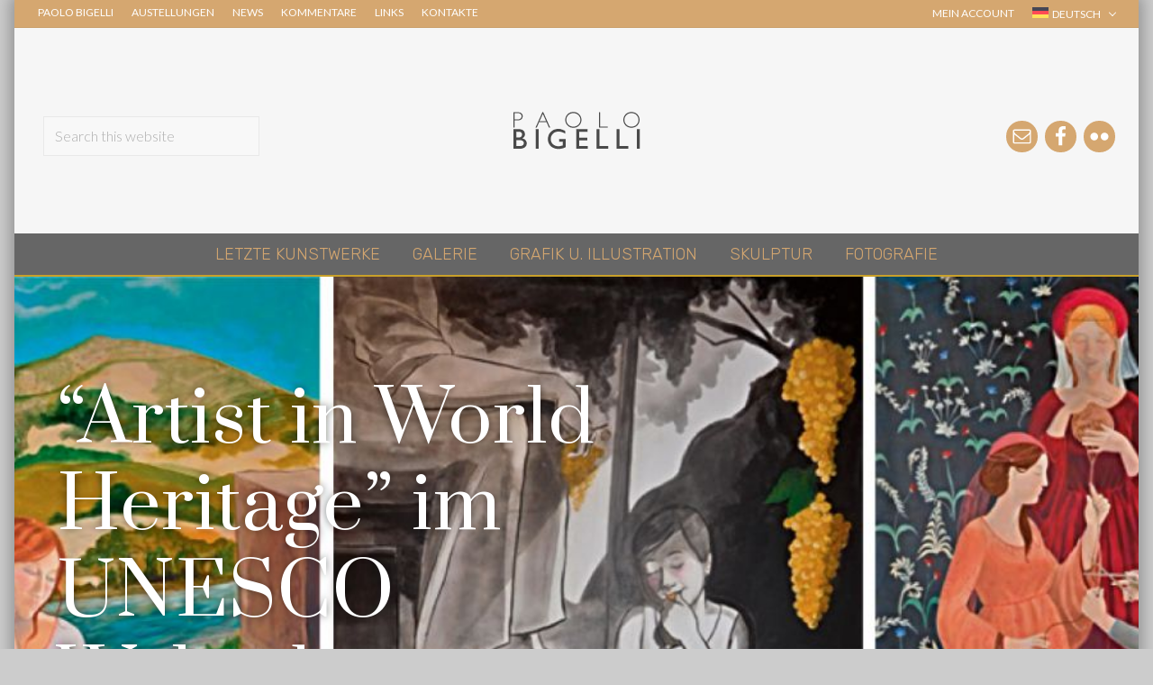

--- FILE ---
content_type: text/html; charset=UTF-8
request_url: https://www.paolobigelli.com/de/artist-in-world-heritage-im-unesco-welterbe-oberes-mittelrheintal/
body_size: 25417
content:
<!DOCTYPE html>
<html lang="de-DE">
<head ><meta charset="UTF-8" /><script>if(navigator.userAgent.match(/MSIE|Internet Explorer/i)||navigator.userAgent.match(/Trident\/7\..*?rv:11/i)){var href=document.location.href;if(!href.match(/[?&]nowprocket/)){if(href.indexOf("?")==-1){if(href.indexOf("#")==-1){document.location.href=href+"?nowprocket=1"}else{document.location.href=href.replace("#","?nowprocket=1#")}}else{if(href.indexOf("#")==-1){document.location.href=href+"&nowprocket=1"}else{document.location.href=href.replace("#","&nowprocket=1#")}}}}</script><script>class RocketLazyLoadScripts{constructor(){this.v="1.2.5.1",this.triggerEvents=["keydown","mousedown","mousemove","touchmove","touchstart","touchend","wheel"],this.userEventHandler=this._triggerListener.bind(this),this.touchStartHandler=this._onTouchStart.bind(this),this.touchMoveHandler=this._onTouchMove.bind(this),this.touchEndHandler=this._onTouchEnd.bind(this),this.clickHandler=this._onClick.bind(this),this.interceptedClicks=[],this.interceptedClickListeners=[],this._interceptClickListeners(this),window.addEventListener("pageshow",e=>{this.persisted=e.persisted,this.everythingLoaded&&this._triggerLastFunctions()}),document.addEventListener("DOMContentLoaded",()=>{this._preconnect3rdParties()}),this.delayedScripts={normal:[],async:[],defer:[]},this.trash=[],this.allJQueries=[]}_addUserInteractionListener(e){if(document.hidden){e._triggerListener();return}this.triggerEvents.forEach(t=>window.addEventListener(t,e.userEventHandler,{passive:!0})),window.addEventListener("touchstart",e.touchStartHandler,{passive:!0}),window.addEventListener("mousedown",e.touchStartHandler),document.addEventListener("visibilitychange",e.userEventHandler)}_removeUserInteractionListener(){this.triggerEvents.forEach(e=>window.removeEventListener(e,this.userEventHandler,{passive:!0})),document.removeEventListener("visibilitychange",this.userEventHandler)}_onTouchStart(e){"HTML"!==e.target.tagName&&(window.addEventListener("touchend",this.touchEndHandler),window.addEventListener("mouseup",this.touchEndHandler),window.addEventListener("touchmove",this.touchMoveHandler,{passive:!0}),window.addEventListener("mousemove",this.touchMoveHandler),e.target.addEventListener("click",this.clickHandler),this._disableOtherEventListeners(e.target,!0),this._renameDOMAttribute(e.target,"onclick","rocket-onclick"),this._pendingClickStarted())}_onTouchMove(e){window.removeEventListener("touchend",this.touchEndHandler),window.removeEventListener("mouseup",this.touchEndHandler),window.removeEventListener("touchmove",this.touchMoveHandler,{passive:!0}),window.removeEventListener("mousemove",this.touchMoveHandler),e.target.removeEventListener("click",this.clickHandler),this._disableOtherEventListeners(e.target,!1),this._renameDOMAttribute(e.target,"rocket-onclick","onclick"),this._pendingClickFinished()}_onTouchEnd(){window.removeEventListener("touchend",this.touchEndHandler),window.removeEventListener("mouseup",this.touchEndHandler),window.removeEventListener("touchmove",this.touchMoveHandler,{passive:!0}),window.removeEventListener("mousemove",this.touchMoveHandler)}_onClick(e){e.target.removeEventListener("click",this.clickHandler),this._disableOtherEventListeners(e.target,!1),this._renameDOMAttribute(e.target,"rocket-onclick","onclick"),this.interceptedClicks.push(e),e.preventDefault(),e.stopPropagation(),e.stopImmediatePropagation(),this._pendingClickFinished()}_replayClicks(){window.removeEventListener("touchstart",this.touchStartHandler,{passive:!0}),window.removeEventListener("mousedown",this.touchStartHandler),this.interceptedClicks.forEach(e=>{e.target.dispatchEvent(new MouseEvent("click",{view:e.view,bubbles:!0,cancelable:!0}))})}_interceptClickListeners(e){EventTarget.prototype.addEventListenerBase=EventTarget.prototype.addEventListener,EventTarget.prototype.addEventListener=function(t,i,r){"click"!==t||e.windowLoaded||i===e.clickHandler||e.interceptedClickListeners.push({target:this,func:i,options:r}),(this||window).addEventListenerBase(t,i,r)}}_disableOtherEventListeners(e,t){this.interceptedClickListeners.forEach(i=>{i.target===e&&(t?e.removeEventListener("click",i.func,i.options):e.addEventListener("click",i.func,i.options))}),e.parentNode!==document.documentElement&&this._disableOtherEventListeners(e.parentNode,t)}_waitForPendingClicks(){return new Promise(e=>{this._isClickPending?this._pendingClickFinished=e:e()})}_pendingClickStarted(){this._isClickPending=!0}_pendingClickFinished(){this._isClickPending=!1}_renameDOMAttribute(e,t,i){e.hasAttribute&&e.hasAttribute(t)&&(event.target.setAttribute(i,event.target.getAttribute(t)),event.target.removeAttribute(t))}_triggerListener(){this._removeUserInteractionListener(this),"loading"===document.readyState?document.addEventListener("DOMContentLoaded",this._loadEverythingNow.bind(this)):this._loadEverythingNow()}_preconnect3rdParties(){let e=[];document.querySelectorAll("script[type=rocketlazyloadscript][data-rocket-src]").forEach(t=>{let i=t.getAttribute("data-rocket-src");if(i&&0!==i.indexOf("data:")){0===i.indexOf("//")&&(i=location.protocol+i);try{let r=new URL(i).origin;r!==location.origin&&e.push({src:r,crossOrigin:t.crossOrigin||"module"===t.getAttribute("data-rocket-type")})}catch(n){}}}),e=[...new Map(e.map(e=>[JSON.stringify(e),e])).values()],this._batchInjectResourceHints(e,"preconnect")}async _loadEverythingNow(){this.lastBreath=Date.now(),this._delayEventListeners(this),this._delayJQueryReady(this),this._handleDocumentWrite(),this._registerAllDelayedScripts(),this._preloadAllScripts(),await this._loadScriptsFromList(this.delayedScripts.normal),await this._loadScriptsFromList(this.delayedScripts.defer),await this._loadScriptsFromList(this.delayedScripts.async);try{await this._triggerDOMContentLoaded(),await this._pendingWebpackRequests(this),await this._triggerWindowLoad()}catch(e){console.error(e)}window.dispatchEvent(new Event("rocket-allScriptsLoaded")),this.everythingLoaded=!0,this._waitForPendingClicks().then(()=>{this._replayClicks()}),this._emptyTrash()}_registerAllDelayedScripts(){document.querySelectorAll("script[type=rocketlazyloadscript]").forEach(e=>{e.hasAttribute("data-rocket-src")?e.hasAttribute("async")&&!1!==e.async?this.delayedScripts.async.push(e):e.hasAttribute("defer")&&!1!==e.defer||"module"===e.getAttribute("data-rocket-type")?this.delayedScripts.defer.push(e):this.delayedScripts.normal.push(e):this.delayedScripts.normal.push(e)})}async _transformScript(e){if(await this._littleBreath(),!0===e.noModule&&"noModule"in HTMLScriptElement.prototype){e.setAttribute("data-rocket-status","skipped");return}return new Promise(t=>{let i;function r(){(i||e).setAttribute("data-rocket-status","executed"),t()}try{if(navigator.userAgent.indexOf("Firefox/")>0||""===navigator.vendor)i=document.createElement("script"),[...e.attributes].forEach(e=>{let t=e.nodeName;"type"!==t&&("data-rocket-type"===t&&(t="type"),"data-rocket-src"===t&&(t="src"),i.setAttribute(t,e.nodeValue))}),e.text&&(i.text=e.text),i.hasAttribute("src")?(i.addEventListener("load",r),i.addEventListener("error",function(){i.setAttribute("data-rocket-status","failed"),t()}),setTimeout(()=>{i.isConnected||t()},1)):(i.text=e.text,r()),e.parentNode.replaceChild(i,e);else{let n=e.getAttribute("data-rocket-type"),s=e.getAttribute("data-rocket-src");n?(e.type=n,e.removeAttribute("data-rocket-type")):e.removeAttribute("type"),e.addEventListener("load",r),e.addEventListener("error",function(){e.setAttribute("data-rocket-status","failed"),t()}),s?(e.removeAttribute("data-rocket-src"),e.src=s):e.src="data:text/javascript;base64,"+window.btoa(unescape(encodeURIComponent(e.text)))}}catch(a){e.setAttribute("data-rocket-status","failed"),t()}})}async _loadScriptsFromList(e){let t=e.shift();return t&&t.isConnected?(await this._transformScript(t),this._loadScriptsFromList(e)):Promise.resolve()}_preloadAllScripts(){this._batchInjectResourceHints([...this.delayedScripts.normal,...this.delayedScripts.defer,...this.delayedScripts.async],"preload")}_batchInjectResourceHints(e,t){var i=document.createDocumentFragment();e.forEach(e=>{let r=e.getAttribute&&e.getAttribute("data-rocket-src")||e.src;if(r){let n=document.createElement("link");n.href=r,n.rel=t,"preconnect"!==t&&(n.as="script"),e.getAttribute&&"module"===e.getAttribute("data-rocket-type")&&(n.crossOrigin=!0),e.crossOrigin&&(n.crossOrigin=e.crossOrigin),e.integrity&&(n.integrity=e.integrity),i.appendChild(n),this.trash.push(n)}}),document.head.appendChild(i)}_delayEventListeners(e){let t={};function i(i,r){return t[r].eventsToRewrite.indexOf(i)>=0&&!e.everythingLoaded?"rocket-"+i:i}function r(e,r){var n;!t[n=e]&&(t[n]={originalFunctions:{add:n.addEventListener,remove:n.removeEventListener},eventsToRewrite:[]},n.addEventListener=function(){arguments[0]=i(arguments[0],n),t[n].originalFunctions.add.apply(n,arguments)},n.removeEventListener=function(){arguments[0]=i(arguments[0],n),t[n].originalFunctions.remove.apply(n,arguments)}),t[e].eventsToRewrite.push(r)}function n(t,i){let r=t[i];t[i]=null,Object.defineProperty(t,i,{get:()=>r||function(){},set(n){e.everythingLoaded?r=n:t["rocket"+i]=r=n}})}r(document,"DOMContentLoaded"),r(window,"DOMContentLoaded"),r(window,"load"),r(window,"pageshow"),r(document,"readystatechange"),n(document,"onreadystatechange"),n(window,"onload"),n(window,"onpageshow")}_delayJQueryReady(e){let t;function i(t){return e.everythingLoaded?t:t.split(" ").map(e=>"load"===e||0===e.indexOf("load.")?"rocket-jquery-load":e).join(" ")}function r(r){if(r&&r.fn&&!e.allJQueries.includes(r)){r.fn.ready=r.fn.init.prototype.ready=function(t){return e.domReadyFired?t.bind(document)(r):document.addEventListener("rocket-DOMContentLoaded",()=>t.bind(document)(r)),r([])};let n=r.fn.on;r.fn.on=r.fn.init.prototype.on=function(){return this[0]===window&&("string"==typeof arguments[0]||arguments[0]instanceof String?arguments[0]=i(arguments[0]):"object"==typeof arguments[0]&&Object.keys(arguments[0]).forEach(e=>{let t=arguments[0][e];delete arguments[0][e],arguments[0][i(e)]=t})),n.apply(this,arguments),this},e.allJQueries.push(r)}t=r}r(window.jQuery),Object.defineProperty(window,"jQuery",{get:()=>t,set(e){r(e)}})}async _pendingWebpackRequests(e){let t=document.querySelector("script[data-webpack]");async function i(){return new Promise(e=>{t.addEventListener("load",e),t.addEventListener("error",e)})}t&&(await i(),await e._requestAnimFrame(),await e._pendingWebpackRequests(e))}async _triggerDOMContentLoaded(){this.domReadyFired=!0,await this._littleBreath(),document.dispatchEvent(new Event("rocket-readystatechange")),await this._littleBreath(),document.rocketonreadystatechange&&document.rocketonreadystatechange(),await this._littleBreath(),document.dispatchEvent(new Event("rocket-DOMContentLoaded")),await this._littleBreath(),window.dispatchEvent(new Event("rocket-DOMContentLoaded"))}async _triggerWindowLoad(){await this._littleBreath(),document.dispatchEvent(new Event("rocket-readystatechange")),await this._littleBreath(),document.rocketonreadystatechange&&document.rocketonreadystatechange(),await this._littleBreath(),window.dispatchEvent(new Event("rocket-load")),await this._littleBreath(),window.rocketonload&&window.rocketonload(),await this._littleBreath(),this.allJQueries.forEach(e=>e(window).trigger("rocket-jquery-load")),await this._littleBreath();let e=new Event("rocket-pageshow");e.persisted=this.persisted,window.dispatchEvent(e),await this._littleBreath(),window.rocketonpageshow&&window.rocketonpageshow({persisted:this.persisted}),this.windowLoaded=!0}_triggerLastFunctions(){document.onreadystatechange&&document.onreadystatechange(),window.onload&&window.onload(),window.onpageshow&&window.onpageshow({persisted:this.persisted})}_handleDocumentWrite(){let e=new Map;document.write=document.writeln=function(t){let i=document.currentScript;i||console.error("WPRocket unable to document.write this: "+t);let r=document.createRange(),n=i.parentElement,s=e.get(i);void 0===s&&(s=i.nextSibling,e.set(i,s));let a=document.createDocumentFragment();r.setStart(a,0),a.appendChild(r.createContextualFragment(t)),n.insertBefore(a,s)}}async _littleBreath(){Date.now()-this.lastBreath>45&&(await this._requestAnimFrame(),this.lastBreath=Date.now())}async _requestAnimFrame(){return document.hidden?new Promise(e=>setTimeout(e)):new Promise(e=>requestAnimationFrame(e))}_emptyTrash(){this.trash.forEach(e=>e.remove())}static run(){let e=new RocketLazyLoadScripts;e._addUserInteractionListener(e)}}RocketLazyLoadScripts.run();</script>

<meta name="viewport" content="width=device-width, initial-scale=1" />
<meta name='robots' content='index, follow, max-image-preview:large, max-snippet:-1, max-video-preview:-1' />
<link rel="alternate" hreflang="it" href="https://www.paolobigelli.com/artist-in-world-heritage-im-unesco-welterbe-oberes-mittelrheintal/" />
<link rel="alternate" hreflang="en" href="https://www.paolobigelli.com/en/artist-in-world-heritage-im-unesco-welterbe-oberes-mittelrheintal/" />
<link rel="alternate" hreflang="fr" href="https://www.paolobigelli.com/fr/artist-in-world-heritage-im-unesco-welterbe-oberes-mittelrheintal/" />
<link rel="alternate" hreflang="de" href="https://www.paolobigelli.com/de/artist-in-world-heritage-im-unesco-welterbe-oberes-mittelrheintal/" />
<link rel="alternate" hreflang="pt-pt" href="https://www.paolobigelli.com/pt-pt/artist-in-world-heritage-im-unesco-welterbe-oberes-mittelrheintal/" />
<link rel="alternate" hreflang="x-default" href="https://www.paolobigelli.com/artist-in-world-heritage-im-unesco-welterbe-oberes-mittelrheintal/" />
<script type="rocketlazyloadscript">window._wca = window._wca || [];</script>

	<!-- This site is optimized with the Yoast SEO plugin v23.8 - https://yoast.com/wordpress/plugins/seo/ -->
	<title>&quot;Artist in World Heritage&quot; im UNESCO Welterbe Oberes Mittelrheintal - Paolo Bigelli</title>
	<link rel="canonical" href="https://www.paolobigelli.com/artist-in-world-heritage-im-unesco-welterbe-oberes-mittelrheintal/" />
	<meta property="og:locale" content="de_DE" />
	<meta property="og:type" content="article" />
	<meta property="og:title" content="&quot;Artist in World Heritage&quot; im UNESCO Welterbe Oberes Mittelrheintal - Paolo Bigelli" />
	<meta property="og:description" content="Sehr geehrte Damen und Herren, es ist eine große Freude und Ehre, Herrn Paolo Bigelli an diesem Ort als ersten „Artist in World Heritage“ begrüßen zu dürfen, &#8211; ein Modellprojekt, das bereits jetzt, über diese Welterbe Region hinaus, auf internationales Interesse stößt. An der Universität Paderborn, im Fach Kunst, ist Paolo Bigelli seit Jahren kein &hellip;" />
	<meta property="og:url" content="https://www.paolobigelli.com/de/artist-in-world-heritage-im-unesco-welterbe-oberes-mittelrheintal/" />
	<meta property="og:site_name" content="Paolo Bigelli" />
	<meta property="article:publisher" content="https://www.facebook.com/pbigelli/" />
	<meta property="article:published_time" content="2021-05-03T07:40:23+00:00" />
	<meta property="article:modified_time" content="2021-05-03T11:53:44+00:00" />
	<meta property="og:image" content="https://www.paolobigelli.com/wp-content/uploads/2021/05/paolobigelliwerke_kopie.jpg" />
	<meta property="og:image:width" content="1080" />
	<meta property="og:image:height" content="571" />
	<meta property="og:image:type" content="image/jpeg" />
	<meta name="author" content="Paolo Bigelli" />
	<meta name="twitter:card" content="summary_large_image" />
	<meta name="twitter:label1" content="Written by" />
	<meta name="twitter:data1" content="Paolo Bigelli" />
	<meta name="twitter:label2" content="Est. reading time" />
	<meta name="twitter:data2" content="3 minutes" />
	<script type="application/ld+json" class="yoast-schema-graph">{"@context":"https://schema.org","@graph":[{"@type":"Article","@id":"https://www.paolobigelli.com/de/artist-in-world-heritage-im-unesco-welterbe-oberes-mittelrheintal/#article","isPartOf":{"@id":"https://www.paolobigelli.com/de/artist-in-world-heritage-im-unesco-welterbe-oberes-mittelrheintal/"},"author":{"name":"Paolo Bigelli","@id":"https://www.paolobigelli.com/de/#/schema/person/3e4da24192ba0a889a59c69334eb2308"},"headline":"&#8220;Artist in World Heritage&#8221; im UNESCO Welterbe Oberes Mittelrheintal","datePublished":"2021-05-03T07:40:23+00:00","dateModified":"2021-05-03T11:53:44+00:00","mainEntityOfPage":{"@id":"https://www.paolobigelli.com/de/artist-in-world-heritage-im-unesco-welterbe-oberes-mittelrheintal/"},"wordCount":520,"commentCount":0,"publisher":{"@id":"https://www.paolobigelli.com/de/#organization"},"image":{"@id":"https://www.paolobigelli.com/de/artist-in-world-heritage-im-unesco-welterbe-oberes-mittelrheintal/#primaryimage"},"thumbnailUrl":"https://www.paolobigelli.com/wp-content/uploads/2021/05/paolobigelliwerke_kopie.jpg","articleSection":["Kommentare"],"inLanguage":"de-DE","potentialAction":[{"@type":"CommentAction","name":"Comment","target":["https://www.paolobigelli.com/de/artist-in-world-heritage-im-unesco-welterbe-oberes-mittelrheintal/#respond"]}]},{"@type":"WebPage","@id":"https://www.paolobigelli.com/de/artist-in-world-heritage-im-unesco-welterbe-oberes-mittelrheintal/","url":"https://www.paolobigelli.com/de/artist-in-world-heritage-im-unesco-welterbe-oberes-mittelrheintal/","name":"\"Artist in World Heritage\" im UNESCO Welterbe Oberes Mittelrheintal - Paolo Bigelli","isPartOf":{"@id":"https://www.paolobigelli.com/de/#website"},"primaryImageOfPage":{"@id":"https://www.paolobigelli.com/de/artist-in-world-heritage-im-unesco-welterbe-oberes-mittelrheintal/#primaryimage"},"image":{"@id":"https://www.paolobigelli.com/de/artist-in-world-heritage-im-unesco-welterbe-oberes-mittelrheintal/#primaryimage"},"thumbnailUrl":"https://www.paolobigelli.com/wp-content/uploads/2021/05/paolobigelliwerke_kopie.jpg","datePublished":"2021-05-03T07:40:23+00:00","dateModified":"2021-05-03T11:53:44+00:00","breadcrumb":{"@id":"https://www.paolobigelli.com/de/artist-in-world-heritage-im-unesco-welterbe-oberes-mittelrheintal/#breadcrumb"},"inLanguage":"de-DE","potentialAction":[{"@type":"ReadAction","target":["https://www.paolobigelli.com/de/artist-in-world-heritage-im-unesco-welterbe-oberes-mittelrheintal/"]}]},{"@type":"ImageObject","inLanguage":"de-DE","@id":"https://www.paolobigelli.com/de/artist-in-world-heritage-im-unesco-welterbe-oberes-mittelrheintal/#primaryimage","url":"https://www.paolobigelli.com/wp-content/uploads/2021/05/paolobigelliwerke_kopie.jpg","contentUrl":"https://www.paolobigelli.com/wp-content/uploads/2021/05/paolobigelliwerke_kopie.jpg","width":1080,"height":571},{"@type":"BreadcrumbList","@id":"https://www.paolobigelli.com/de/artist-in-world-heritage-im-unesco-welterbe-oberes-mittelrheintal/#breadcrumb","itemListElement":[{"@type":"ListItem","position":1,"name":"Home","item":"https://www.paolobigelli.com/de/"},{"@type":"ListItem","position":2,"name":"&#8222;Artist in World Heritage&#8220; im UNESCO Welterbe Oberes Mittelrheintal"}]},{"@type":"WebSite","@id":"https://www.paolobigelli.com/de/#website","url":"https://www.paolobigelli.com/de/","name":"Paolo Bigelli","description":"Pittore in Roma","publisher":{"@id":"https://www.paolobigelli.com/de/#organization"},"potentialAction":[{"@type":"SearchAction","target":{"@type":"EntryPoint","urlTemplate":"https://www.paolobigelli.com/de/?s={search_term_string}"},"query-input":{"@type":"PropertyValueSpecification","valueRequired":true,"valueName":"search_term_string"}}],"inLanguage":"de-DE"},{"@type":"Organization","@id":"https://www.paolobigelli.com/de/#organization","name":"Paolo Bigelli","url":"https://www.paolobigelli.com/de/","logo":{"@type":"ImageObject","inLanguage":"de-DE","@id":"https://www.paolobigelli.com/de/#/schema/logo/image/","url":"https://www.paolobigelli.com/wp-content/uploads/2020/12/logo2.png","contentUrl":"https://www.paolobigelli.com/wp-content/uploads/2020/12/logo2.png","width":200,"height":100,"caption":"Paolo Bigelli"},"image":{"@id":"https://www.paolobigelli.com/de/#/schema/logo/image/"},"sameAs":["https://www.facebook.com/pbigelli/"]},{"@type":"Person","@id":"https://www.paolobigelli.com/de/#/schema/person/3e4da24192ba0a889a59c69334eb2308","name":"Paolo Bigelli","image":{"@type":"ImageObject","inLanguage":"de-DE","@id":"https://www.paolobigelli.com/de/#/schema/person/image/","url":"https://secure.gravatar.com/avatar/01ee7ce54c2b1955693f4a95d581c48d?s=96&d=mm&r=g","contentUrl":"https://secure.gravatar.com/avatar/01ee7ce54c2b1955693f4a95d581c48d?s=96&d=mm&r=g","caption":"Paolo Bigelli"},"sameAs":["https://www.paolobigelli.com"],"url":"https://www.paolobigelli.com/de/author/samanta/"}]}</script>
	<!-- / Yoast SEO plugin. -->


<link rel='dns-prefetch' href='//stats.wp.com' />
<link rel='dns-prefetch' href='//c0.wp.com' />
<link href='https://fonts.gstatic.com' crossorigin rel='preconnect' />
<link rel="alternate" type="application/rss+xml" title="Paolo Bigelli &raquo; Feed" href="https://www.paolobigelli.com/de/feed/" />
<link rel="alternate" type="application/rss+xml" title="Paolo Bigelli &raquo; Comments Feed" href="https://www.paolobigelli.com/de/comments/feed/" />
<link rel="alternate" type="application/rss+xml" title="Paolo Bigelli &raquo; &#8220;Artist in World Heritage&#8221; im UNESCO Welterbe Oberes Mittelrheintal Comments Feed" href="https://www.paolobigelli.com/de/artist-in-world-heritage-im-unesco-welterbe-oberes-mittelrheintal/feed/" />
<script type="rocketlazyloadscript" data-rocket-type="text/javascript">
/* <![CDATA[ */
window._wpemojiSettings = {"baseUrl":"https:\/\/s.w.org\/images\/core\/emoji\/15.0.3\/72x72\/","ext":".png","svgUrl":"https:\/\/s.w.org\/images\/core\/emoji\/15.0.3\/svg\/","svgExt":".svg","source":{"concatemoji":"https:\/\/www.paolobigelli.com\/wp-includes\/js\/wp-emoji-release.min.js?ver=6.5.7"}};
/*! This file is auto-generated */
!function(i,n){var o,s,e;function c(e){try{var t={supportTests:e,timestamp:(new Date).valueOf()};sessionStorage.setItem(o,JSON.stringify(t))}catch(e){}}function p(e,t,n){e.clearRect(0,0,e.canvas.width,e.canvas.height),e.fillText(t,0,0);var t=new Uint32Array(e.getImageData(0,0,e.canvas.width,e.canvas.height).data),r=(e.clearRect(0,0,e.canvas.width,e.canvas.height),e.fillText(n,0,0),new Uint32Array(e.getImageData(0,0,e.canvas.width,e.canvas.height).data));return t.every(function(e,t){return e===r[t]})}function u(e,t,n){switch(t){case"flag":return n(e,"\ud83c\udff3\ufe0f\u200d\u26a7\ufe0f","\ud83c\udff3\ufe0f\u200b\u26a7\ufe0f")?!1:!n(e,"\ud83c\uddfa\ud83c\uddf3","\ud83c\uddfa\u200b\ud83c\uddf3")&&!n(e,"\ud83c\udff4\udb40\udc67\udb40\udc62\udb40\udc65\udb40\udc6e\udb40\udc67\udb40\udc7f","\ud83c\udff4\u200b\udb40\udc67\u200b\udb40\udc62\u200b\udb40\udc65\u200b\udb40\udc6e\u200b\udb40\udc67\u200b\udb40\udc7f");case"emoji":return!n(e,"\ud83d\udc26\u200d\u2b1b","\ud83d\udc26\u200b\u2b1b")}return!1}function f(e,t,n){var r="undefined"!=typeof WorkerGlobalScope&&self instanceof WorkerGlobalScope?new OffscreenCanvas(300,150):i.createElement("canvas"),a=r.getContext("2d",{willReadFrequently:!0}),o=(a.textBaseline="top",a.font="600 32px Arial",{});return e.forEach(function(e){o[e]=t(a,e,n)}),o}function t(e){var t=i.createElement("script");t.src=e,t.defer=!0,i.head.appendChild(t)}"undefined"!=typeof Promise&&(o="wpEmojiSettingsSupports",s=["flag","emoji"],n.supports={everything:!0,everythingExceptFlag:!0},e=new Promise(function(e){i.addEventListener("DOMContentLoaded",e,{once:!0})}),new Promise(function(t){var n=function(){try{var e=JSON.parse(sessionStorage.getItem(o));if("object"==typeof e&&"number"==typeof e.timestamp&&(new Date).valueOf()<e.timestamp+604800&&"object"==typeof e.supportTests)return e.supportTests}catch(e){}return null}();if(!n){if("undefined"!=typeof Worker&&"undefined"!=typeof OffscreenCanvas&&"undefined"!=typeof URL&&URL.createObjectURL&&"undefined"!=typeof Blob)try{var e="postMessage("+f.toString()+"("+[JSON.stringify(s),u.toString(),p.toString()].join(",")+"));",r=new Blob([e],{type:"text/javascript"}),a=new Worker(URL.createObjectURL(r),{name:"wpTestEmojiSupports"});return void(a.onmessage=function(e){c(n=e.data),a.terminate(),t(n)})}catch(e){}c(n=f(s,u,p))}t(n)}).then(function(e){for(var t in e)n.supports[t]=e[t],n.supports.everything=n.supports.everything&&n.supports[t],"flag"!==t&&(n.supports.everythingExceptFlag=n.supports.everythingExceptFlag&&n.supports[t]);n.supports.everythingExceptFlag=n.supports.everythingExceptFlag&&!n.supports.flag,n.DOMReady=!1,n.readyCallback=function(){n.DOMReady=!0}}).then(function(){return e}).then(function(){var e;n.supports.everything||(n.readyCallback(),(e=n.source||{}).concatemoji?t(e.concatemoji):e.wpemoji&&e.twemoji&&(t(e.twemoji),t(e.wpemoji)))}))}((window,document),window._wpemojiSettings);
/* ]]> */
</script>
<style id='wp-emoji-styles-inline-css' type='text/css'>

	img.wp-smiley, img.emoji {
		display: inline !important;
		border: none !important;
		box-shadow: none !important;
		height: 1em !important;
		width: 1em !important;
		margin: 0 0.07em !important;
		vertical-align: -0.1em !important;
		background: none !important;
		padding: 0 !important;
	}
</style>
<link data-minify="1" rel='stylesheet' id='wp-block-library-css' href='https://www.paolobigelli.com/wp-content/cache/min/1/c/6.5.7/wp-includes/css/dist/block-library/style.min.css?ver=1759293731' type='text/css' media='all' />
<link data-minify="1" rel='stylesheet' id='mediaelement-css' href='https://www.paolobigelli.com/wp-content/cache/min/1/c/6.5.7/wp-includes/js/mediaelement/mediaelementplayer-legacy.min.css?ver=1759293731' type='text/css' media='all' />
<link data-minify="1" rel='stylesheet' id='wp-mediaelement-css' href='https://www.paolobigelli.com/wp-content/cache/min/1/c/6.5.7/wp-includes/js/mediaelement/wp-mediaelement.min.css?ver=1759293732' type='text/css' media='all' />
<style id='jetpack-sharing-buttons-style-inline-css' type='text/css'>
.jetpack-sharing-buttons__services-list{display:flex;flex-direction:row;flex-wrap:wrap;gap:0;list-style-type:none;margin:5px;padding:0}.jetpack-sharing-buttons__services-list.has-small-icon-size{font-size:12px}.jetpack-sharing-buttons__services-list.has-normal-icon-size{font-size:16px}.jetpack-sharing-buttons__services-list.has-large-icon-size{font-size:24px}.jetpack-sharing-buttons__services-list.has-huge-icon-size{font-size:36px}@media print{.jetpack-sharing-buttons__services-list{display:none!important}}.editor-styles-wrapper .wp-block-jetpack-sharing-buttons{gap:0;padding-inline-start:0}ul.jetpack-sharing-buttons__services-list.has-background{padding:1.25em 2.375em}
</style>
<style id='classic-theme-styles-inline-css' type='text/css'>
/*! This file is auto-generated */
.wp-block-button__link{color:#fff;background-color:#32373c;border-radius:9999px;box-shadow:none;text-decoration:none;padding:calc(.667em + 2px) calc(1.333em + 2px);font-size:1.125em}.wp-block-file__button{background:#32373c;color:#fff;text-decoration:none}
</style>
<style id='global-styles-inline-css' type='text/css'>
body{--wp--preset--color--black: #000000;--wp--preset--color--cyan-bluish-gray: #abb8c3;--wp--preset--color--white: #ffffff;--wp--preset--color--pale-pink: #f78da7;--wp--preset--color--vivid-red: #cf2e2e;--wp--preset--color--luminous-vivid-orange: #ff6900;--wp--preset--color--luminous-vivid-amber: #fcb900;--wp--preset--color--light-green-cyan: #7bdcb5;--wp--preset--color--vivid-green-cyan: #00d084;--wp--preset--color--pale-cyan-blue: #8ed1fc;--wp--preset--color--vivid-cyan-blue: #0693e3;--wp--preset--color--vivid-purple: #9b51e0;--wp--preset--gradient--vivid-cyan-blue-to-vivid-purple: linear-gradient(135deg,rgba(6,147,227,1) 0%,rgb(155,81,224) 100%);--wp--preset--gradient--light-green-cyan-to-vivid-green-cyan: linear-gradient(135deg,rgb(122,220,180) 0%,rgb(0,208,130) 100%);--wp--preset--gradient--luminous-vivid-amber-to-luminous-vivid-orange: linear-gradient(135deg,rgba(252,185,0,1) 0%,rgba(255,105,0,1) 100%);--wp--preset--gradient--luminous-vivid-orange-to-vivid-red: linear-gradient(135deg,rgba(255,105,0,1) 0%,rgb(207,46,46) 100%);--wp--preset--gradient--very-light-gray-to-cyan-bluish-gray: linear-gradient(135deg,rgb(238,238,238) 0%,rgb(169,184,195) 100%);--wp--preset--gradient--cool-to-warm-spectrum: linear-gradient(135deg,rgb(74,234,220) 0%,rgb(151,120,209) 20%,rgb(207,42,186) 40%,rgb(238,44,130) 60%,rgb(251,105,98) 80%,rgb(254,248,76) 100%);--wp--preset--gradient--blush-light-purple: linear-gradient(135deg,rgb(255,206,236) 0%,rgb(152,150,240) 100%);--wp--preset--gradient--blush-bordeaux: linear-gradient(135deg,rgb(254,205,165) 0%,rgb(254,45,45) 50%,rgb(107,0,62) 100%);--wp--preset--gradient--luminous-dusk: linear-gradient(135deg,rgb(255,203,112) 0%,rgb(199,81,192) 50%,rgb(65,88,208) 100%);--wp--preset--gradient--pale-ocean: linear-gradient(135deg,rgb(255,245,203) 0%,rgb(182,227,212) 50%,rgb(51,167,181) 100%);--wp--preset--gradient--electric-grass: linear-gradient(135deg,rgb(202,248,128) 0%,rgb(113,206,126) 100%);--wp--preset--gradient--midnight: linear-gradient(135deg,rgb(2,3,129) 0%,rgb(40,116,252) 100%);--wp--preset--font-size--small: 13px;--wp--preset--font-size--medium: 20px;--wp--preset--font-size--large: 36px;--wp--preset--font-size--x-large: 42px;--wp--preset--font-family--inter: "Inter", sans-serif;--wp--preset--font-family--cardo: Cardo;--wp--preset--spacing--20: 0.44rem;--wp--preset--spacing--30: 0.67rem;--wp--preset--spacing--40: 1rem;--wp--preset--spacing--50: 1.5rem;--wp--preset--spacing--60: 2.25rem;--wp--preset--spacing--70: 3.38rem;--wp--preset--spacing--80: 5.06rem;--wp--preset--shadow--natural: 6px 6px 9px rgba(0, 0, 0, 0.2);--wp--preset--shadow--deep: 12px 12px 50px rgba(0, 0, 0, 0.4);--wp--preset--shadow--sharp: 6px 6px 0px rgba(0, 0, 0, 0.2);--wp--preset--shadow--outlined: 6px 6px 0px -3px rgba(255, 255, 255, 1), 6px 6px rgba(0, 0, 0, 1);--wp--preset--shadow--crisp: 6px 6px 0px rgba(0, 0, 0, 1);}:where(.is-layout-flex){gap: 0.5em;}:where(.is-layout-grid){gap: 0.5em;}body .is-layout-flex{display: flex;}body .is-layout-flex{flex-wrap: wrap;align-items: center;}body .is-layout-flex > *{margin: 0;}body .is-layout-grid{display: grid;}body .is-layout-grid > *{margin: 0;}:where(.wp-block-columns.is-layout-flex){gap: 2em;}:where(.wp-block-columns.is-layout-grid){gap: 2em;}:where(.wp-block-post-template.is-layout-flex){gap: 1.25em;}:where(.wp-block-post-template.is-layout-grid){gap: 1.25em;}.has-black-color{color: var(--wp--preset--color--black) !important;}.has-cyan-bluish-gray-color{color: var(--wp--preset--color--cyan-bluish-gray) !important;}.has-white-color{color: var(--wp--preset--color--white) !important;}.has-pale-pink-color{color: var(--wp--preset--color--pale-pink) !important;}.has-vivid-red-color{color: var(--wp--preset--color--vivid-red) !important;}.has-luminous-vivid-orange-color{color: var(--wp--preset--color--luminous-vivid-orange) !important;}.has-luminous-vivid-amber-color{color: var(--wp--preset--color--luminous-vivid-amber) !important;}.has-light-green-cyan-color{color: var(--wp--preset--color--light-green-cyan) !important;}.has-vivid-green-cyan-color{color: var(--wp--preset--color--vivid-green-cyan) !important;}.has-pale-cyan-blue-color{color: var(--wp--preset--color--pale-cyan-blue) !important;}.has-vivid-cyan-blue-color{color: var(--wp--preset--color--vivid-cyan-blue) !important;}.has-vivid-purple-color{color: var(--wp--preset--color--vivid-purple) !important;}.has-black-background-color{background-color: var(--wp--preset--color--black) !important;}.has-cyan-bluish-gray-background-color{background-color: var(--wp--preset--color--cyan-bluish-gray) !important;}.has-white-background-color{background-color: var(--wp--preset--color--white) !important;}.has-pale-pink-background-color{background-color: var(--wp--preset--color--pale-pink) !important;}.has-vivid-red-background-color{background-color: var(--wp--preset--color--vivid-red) !important;}.has-luminous-vivid-orange-background-color{background-color: var(--wp--preset--color--luminous-vivid-orange) !important;}.has-luminous-vivid-amber-background-color{background-color: var(--wp--preset--color--luminous-vivid-amber) !important;}.has-light-green-cyan-background-color{background-color: var(--wp--preset--color--light-green-cyan) !important;}.has-vivid-green-cyan-background-color{background-color: var(--wp--preset--color--vivid-green-cyan) !important;}.has-pale-cyan-blue-background-color{background-color: var(--wp--preset--color--pale-cyan-blue) !important;}.has-vivid-cyan-blue-background-color{background-color: var(--wp--preset--color--vivid-cyan-blue) !important;}.has-vivid-purple-background-color{background-color: var(--wp--preset--color--vivid-purple) !important;}.has-black-border-color{border-color: var(--wp--preset--color--black) !important;}.has-cyan-bluish-gray-border-color{border-color: var(--wp--preset--color--cyan-bluish-gray) !important;}.has-white-border-color{border-color: var(--wp--preset--color--white) !important;}.has-pale-pink-border-color{border-color: var(--wp--preset--color--pale-pink) !important;}.has-vivid-red-border-color{border-color: var(--wp--preset--color--vivid-red) !important;}.has-luminous-vivid-orange-border-color{border-color: var(--wp--preset--color--luminous-vivid-orange) !important;}.has-luminous-vivid-amber-border-color{border-color: var(--wp--preset--color--luminous-vivid-amber) !important;}.has-light-green-cyan-border-color{border-color: var(--wp--preset--color--light-green-cyan) !important;}.has-vivid-green-cyan-border-color{border-color: var(--wp--preset--color--vivid-green-cyan) !important;}.has-pale-cyan-blue-border-color{border-color: var(--wp--preset--color--pale-cyan-blue) !important;}.has-vivid-cyan-blue-border-color{border-color: var(--wp--preset--color--vivid-cyan-blue) !important;}.has-vivid-purple-border-color{border-color: var(--wp--preset--color--vivid-purple) !important;}.has-vivid-cyan-blue-to-vivid-purple-gradient-background{background: var(--wp--preset--gradient--vivid-cyan-blue-to-vivid-purple) !important;}.has-light-green-cyan-to-vivid-green-cyan-gradient-background{background: var(--wp--preset--gradient--light-green-cyan-to-vivid-green-cyan) !important;}.has-luminous-vivid-amber-to-luminous-vivid-orange-gradient-background{background: var(--wp--preset--gradient--luminous-vivid-amber-to-luminous-vivid-orange) !important;}.has-luminous-vivid-orange-to-vivid-red-gradient-background{background: var(--wp--preset--gradient--luminous-vivid-orange-to-vivid-red) !important;}.has-very-light-gray-to-cyan-bluish-gray-gradient-background{background: var(--wp--preset--gradient--very-light-gray-to-cyan-bluish-gray) !important;}.has-cool-to-warm-spectrum-gradient-background{background: var(--wp--preset--gradient--cool-to-warm-spectrum) !important;}.has-blush-light-purple-gradient-background{background: var(--wp--preset--gradient--blush-light-purple) !important;}.has-blush-bordeaux-gradient-background{background: var(--wp--preset--gradient--blush-bordeaux) !important;}.has-luminous-dusk-gradient-background{background: var(--wp--preset--gradient--luminous-dusk) !important;}.has-pale-ocean-gradient-background{background: var(--wp--preset--gradient--pale-ocean) !important;}.has-electric-grass-gradient-background{background: var(--wp--preset--gradient--electric-grass) !important;}.has-midnight-gradient-background{background: var(--wp--preset--gradient--midnight) !important;}.has-small-font-size{font-size: var(--wp--preset--font-size--small) !important;}.has-medium-font-size{font-size: var(--wp--preset--font-size--medium) !important;}.has-large-font-size{font-size: var(--wp--preset--font-size--large) !important;}.has-x-large-font-size{font-size: var(--wp--preset--font-size--x-large) !important;}
.wp-block-navigation a:where(:not(.wp-element-button)){color: inherit;}
:where(.wp-block-post-template.is-layout-flex){gap: 1.25em;}:where(.wp-block-post-template.is-layout-grid){gap: 1.25em;}
:where(.wp-block-columns.is-layout-flex){gap: 2em;}:where(.wp-block-columns.is-layout-grid){gap: 2em;}
.wp-block-pullquote{font-size: 1.5em;line-height: 1.6;}
</style>
<link data-minify="1" rel='stylesheet' id='wpml-blocks-css' href='https://www.paolobigelli.com/wp-content/cache/min/1/wp-content/plugins/sitepress-multilingual-cms/dist/css/blocks/styles.css?ver=1746178469' type='text/css' media='all' />
<link data-minify="1" rel='stylesheet' id='widgetopts-styles-css' href='https://www.paolobigelli.com/wp-content/cache/min/1/wp-content/plugins/extended-widget-options/assets/css/widget-options.css?ver=1746178469' type='text/css' media='all' />
<link rel='stylesheet' id='css-animate-css' href='https://www.paolobigelli.com/wp-content/plugins/extended-widget-options/assets/css/animate.min.css' type='text/css' media='all' />
<link data-minify="1" rel='stylesheet' id='woocommerce-smallscreen-css' href='https://www.paolobigelli.com/wp-content/cache/min/1/p/woocommerce/9.4.1/assets/css/woocommerce-smallscreen.css?ver=1746178469' type='text/css' media='only screen and (max-width: 768px)' />
<link data-minify="1" rel='stylesheet' id='woocommerce-general-css' href='https://www.paolobigelli.com/wp-content/cache/min/1/p/woocommerce/9.4.1/assets/css/woocommerce.css?ver=1746178469' type='text/css' media='all' />
<link rel='stylesheet' id='mai-woocommerce-css' href='https://www.paolobigelli.com/wp-content/plugins/mai-theme-engine/assets/css/mai-woocommerce.min.css?ver=1.13.1' type='text/css' media='all' />
<style id='woocommerce-inline-inline-css' type='text/css'>
.woocommerce form .form-row .required { visibility: visible; }
</style>
<link rel='stylesheet' id='wpml-menu-item-0-css' href='https://www.paolobigelli.com/wp-content/plugins/sitepress-multilingual-cms/templates/language-switchers/menu-item/style.min.css?ver=1' type='text/css' media='all' />
<style id='wpml-menu-item-0-inline-css' type='text/css'>
.wpml-ls-slot-18, .wpml-ls-slot-18 a, .wpml-ls-slot-18 a:visited{background-color:#d5a770;color:#dddddd;}.wpml-ls-slot-18.wpml-ls-current-language, .wpml-ls-slot-18.wpml-ls-current-language a, .wpml-ls-slot-18.wpml-ls-current-language a:visited{color:#ffffff;}.wpml-ls-slot-18.wpml-ls-current-language .wpml-ls-slot-18, .wpml-ls-slot-18.wpml-ls-current-language .wpml-ls-slot-18 a, .wpml-ls-slot-18.wpml-ls-current-language .wpml-ls-slot-18 a:visited{background-color:#d5a770;color:#dddddd;}
</style>
<link rel='stylesheet' id='mai-theme-engine-css' href='https://www.paolobigelli.com/wp-content/plugins/mai-theme-engine/assets/css/mai-theme.min.css?ver=1.13.1' type='text/css' media='all' />
<link rel='stylesheet' id='flexington-css' href='https://www.paolobigelli.com/wp-content/plugins/mai-theme-engine/assets/css/flexington.min.css?ver=2.5.0' type='text/css' media='all' />
<style id='akismet-widget-style-inline-css' type='text/css'>

			.a-stats {
				--akismet-color-mid-green: #357b49;
				--akismet-color-white: #fff;
				--akismet-color-light-grey: #f6f7f7;

				max-width: 350px;
				width: auto;
			}

			.a-stats * {
				all: unset;
				box-sizing: border-box;
			}

			.a-stats strong {
				font-weight: 600;
			}

			.a-stats a.a-stats__link,
			.a-stats a.a-stats__link:visited,
			.a-stats a.a-stats__link:active {
				background: var(--akismet-color-mid-green);
				border: none;
				box-shadow: none;
				border-radius: 8px;
				color: var(--akismet-color-white);
				cursor: pointer;
				display: block;
				font-family: -apple-system, BlinkMacSystemFont, 'Segoe UI', 'Roboto', 'Oxygen-Sans', 'Ubuntu', 'Cantarell', 'Helvetica Neue', sans-serif;
				font-weight: 500;
				padding: 12px;
				text-align: center;
				text-decoration: none;
				transition: all 0.2s ease;
			}

			/* Extra specificity to deal with TwentyTwentyOne focus style */
			.widget .a-stats a.a-stats__link:focus {
				background: var(--akismet-color-mid-green);
				color: var(--akismet-color-white);
				text-decoration: none;
			}

			.a-stats a.a-stats__link:hover {
				filter: brightness(110%);
				box-shadow: 0 4px 12px rgba(0, 0, 0, 0.06), 0 0 2px rgba(0, 0, 0, 0.16);
			}

			.a-stats .count {
				color: var(--akismet-color-white);
				display: block;
				font-size: 1.5em;
				line-height: 1.4;
				padding: 0 13px;
				white-space: nowrap;
			}
		
</style>
<link data-minify="1" rel='stylesheet' id='simple-social-icons-font-css' href='https://www.paolobigelli.com/wp-content/cache/min/1/wp-content/plugins/simple-social-icons/css/style.css?ver=1746178470' type='text/css' media='all' />
<link data-minify="1" rel='stylesheet' id='mai-law-pro-css' href='https://www.paolobigelli.com/wp-content/cache/min/1/wp-content/themes/mai-law-pro/style.css?ver=1746178470' type='text/css' media='all' />
<script type="text/javascript" id="wpml-cookie-js-extra">
/* <![CDATA[ */
var wpml_cookies = {"wp-wpml_current_language":{"value":"de","expires":1,"path":"\/"}};
var wpml_cookies = {"wp-wpml_current_language":{"value":"de","expires":1,"path":"\/"}};
/* ]]> */
</script>
<script type="rocketlazyloadscript" data-minify="1" data-rocket-type="text/javascript" data-rocket-src="https://www.paolobigelli.com/wp-content/cache/min/1/wp-content/plugins/sitepress-multilingual-cms/res/js/cookies/language-cookie.js?ver=1746178470" id="wpml-cookie-js" defer="defer" data-wp-strategy="defer"></script>
<script type="text/javascript" src="https://c0.wp.com/c/6.5.7/wp-includes/js/jquery/jquery.min.js" id="jquery-core-js" defer></script>
<script data-minify="1" type="text/javascript" src="https://www.paolobigelli.com/wp-content/cache/min/1/c/6.5.7/wp-includes/js/jquery/jquery-migrate.min.js?ver=1759293732" id="jquery-migrate-js" defer></script>
<script data-minify="1" type="text/javascript" src="https://www.paolobigelli.com/wp-content/cache/min/1/p/woocommerce/9.4.1/assets/js/jquery-blockui/jquery.blockUI.min.js?ver=1746178470" id="jquery-blockui-js" defer="defer" data-wp-strategy="defer"></script>
<script type="text/javascript" id="wc-add-to-cart-js-extra">
/* <![CDATA[ */
var wc_add_to_cart_params = {"ajax_url":"\/wp-admin\/admin-ajax.php?lang=de","wc_ajax_url":"\/de\/?wc-ajax=%%endpoint%%","i18n_view_cart":"View cart","cart_url":"https:\/\/www.paolobigelli.com\/de\/einkaufswagen\/","is_cart":"","cart_redirect_after_add":"no"};
/* ]]> */
</script>
<script type="rocketlazyloadscript" data-minify="1" data-rocket-type="text/javascript" data-rocket-src="https://www.paolobigelli.com/wp-content/cache/min/1/p/woocommerce/9.4.1/assets/js/frontend/add-to-cart.min.js?ver=1746178470" id="wc-add-to-cart-js" defer="defer" data-wp-strategy="defer"></script>
<script type="rocketlazyloadscript" data-minify="1" data-rocket-type="text/javascript" data-rocket-src="https://www.paolobigelli.com/wp-content/cache/min/1/p/woocommerce/9.4.1/assets/js/js-cookie/js.cookie.min.js?ver=1746178470" id="js-cookie-js" defer="defer" data-wp-strategy="defer"></script>
<script type="text/javascript" id="woocommerce-js-extra">
/* <![CDATA[ */
var woocommerce_params = {"ajax_url":"\/wp-admin\/admin-ajax.php?lang=de","wc_ajax_url":"\/de\/?wc-ajax=%%endpoint%%"};
/* ]]> */
</script>
<script type="rocketlazyloadscript" data-minify="1" data-rocket-type="text/javascript" data-rocket-src="https://www.paolobigelli.com/wp-content/cache/min/1/p/woocommerce/9.4.1/assets/js/frontend/woocommerce.min.js?ver=1746178470" id="woocommerce-js" defer="defer" data-wp-strategy="defer"></script>
<script type="text/javascript" src="https://stats.wp.com/s-202604.js" id="woocommerce-analytics-js" defer="defer" data-wp-strategy="defer"></script>
<link rel="https://api.w.org/" href="https://www.paolobigelli.com/de/wp-json/" /><link rel="alternate" type="application/json" href="https://www.paolobigelli.com/de/wp-json/wp/v2/posts/15365" /><link rel="EditURI" type="application/rsd+xml" title="RSD" href="https://www.paolobigelli.com/xmlrpc.php?rsd" />
<meta name="generator" content="WordPress 6.5.7" />
<meta name="generator" content="WooCommerce 9.4.1" />
<link rel='shortlink' href='https://www.paolobigelli.com/de/?p=15365' />
<link rel="alternate" type="application/json+oembed" href="https://www.paolobigelli.com/de/wp-json/oembed/1.0/embed?url=https%3A%2F%2Fwww.paolobigelli.com%2Fde%2Fartist-in-world-heritage-im-unesco-welterbe-oberes-mittelrheintal%2F" />
<link rel="alternate" type="text/xml+oembed" href="https://www.paolobigelli.com/de/wp-json/oembed/1.0/embed?url=https%3A%2F%2Fwww.paolobigelli.com%2Fde%2Fartist-in-world-heritage-im-unesco-welterbe-oberes-mittelrheintal%2F&#038;format=xml" />
<meta name="generator" content="WPML ver:4.6.14 stt:1,4,3,27,41;" />
	<style>img#wpstats{display:none}</style>
		<!-- Global site tag (gtag.js) - Google Analytics -->
<script async src="https://www.googletagmanager.com/gtag/js?id=UA-8985313-5"></script>
<script>
  window.dataLayer = window.dataLayer || [];
  function gtag(){dataLayer.push(arguments);}
  gtag('js', new Date());

  gtag('config', 'UA-8985313-5');
</script>
<link rel="preconnect" href="https://fonts.googleapis.com">
<link rel="preconnect" href="https://fonts.gstatic.com" crossorigin>
<link href="https://fonts.googleapis.com/css2?family=Rubik:ital,wght@0,300..900;1,300..900&display=swap" rel="stylesheet">
<link href="https://fonts.googleapis.com/css2?family=Lato:ital,wght@0,100;0,300;0,400;0,700;0,900;1,100;1,300;1,400;1,700;1,900&display=swap" rel="stylesheet">

 <style>
	:root {
		--header-spacer: 0;
		--text-title: 100%;
		--logo-width: 400px;
		--logo-shrink-width: 280px;
		--logo-margin-top: 60px;
		--logo-margin-bottom: 60px;
	}
	.site-title.has-text-title a {
		font-size: var(--text-title);
	}
	@media only screen and (min-width: 769px) {
		.site-title a {
			margin-top: var(--logo-margin-top);
			margin-bottom: var(--logo-margin-bottom);
		}
		.custom-logo-link {
			max-width: var(--logo-width);
		}
	}
	@media only screen and (max-width: 768px) {
		.site-title a {
			margin-top: 4px;
			margin-bottom: 4px;
		}
		.custom-logo-link {
			max-width: var(--logo-shrink-width);
		}
	}
	</style><style>
	@media only screen and (max-width: 768px) {
		.header-before,
		.header-left,
		.header-right,
		.nav-primary,
		.nav-secondary {
			display: none;
		}
		.mai-toggle {
			display: block;
		}
	}
	</style>	<noscript><style>.woocommerce-product-gallery{ opacity: 1 !important; }</style></noscript>
	<style id='wp-fonts-local' type='text/css'>
@font-face{font-family:Inter;font-style:normal;font-weight:300 900;font-display:fallback;src:url('https://www.paolobigelli.com/wp-content/plugins/woocommerce/assets/fonts/Inter-VariableFont_slnt,wght.woff2') format('woff2');font-stretch:normal;}
@font-face{font-family:Cardo;font-style:normal;font-weight:400;font-display:fallback;src:url('https://www.paolobigelli.com/wp-content/plugins/woocommerce/assets/fonts/cardo_normal_400.woff2') format('woff2');}
</style>
<link rel="icon" href="https://www.paolobigelli.com/wp-content/uploads/2020/12/cropped-PBLogomarkblack-100x100.jpg" sizes="32x32" />
<link rel="icon" href="https://www.paolobigelli.com/wp-content/uploads/2020/12/cropped-PBLogomarkblack-300x300.jpg" sizes="192x192" />
<link rel="apple-touch-icon" href="https://www.paolobigelli.com/wp-content/uploads/2020/12/cropped-PBLogomarkblack-300x300.jpg" />
<meta name="msapplication-TileImage" content="https://www.paolobigelli.com/wp-content/uploads/2020/12/cropped-PBLogomarkblack-300x300.jpg" />
		<style type="text/css" id="wp-custom-css">
			/* sfumatura ai lati del boxed */
.site-container.boxed {
	box-shadow: 0px 0px 15px 5px rgb(150 150 150 / 1);
	margin-top: 0;
	margin-bottom: 0;
}

/* personalizzazione pre-header */
.header-before .widget-area {
    -webkit-box-pack: end;
    justify-content: flex-end;
    -webkit-box-align: center;
    align-items: center;
	display:block;
}
section#nav_menu-12 {
    float: right;
}
section#nav_menu-13 {
    float: left !important;
	    width: 50%;
}

/* Personalizzo slide */
#slide{
	margin-bottom: -120px;
}
#doposlide{
	padding-top: 40px;
}
#slider_home .aspect-inner {
    max-width: 1200px;
    margin: auto;
}
#slider_home .overlay.overlay-dark {
    background-color: rgba(0,0,0,0);
}
#slider_home .entry-content{
	width:50%;
	margin-left:50px;
}
#slider_home .entry-header{
	width:50%;
	margin-left:50px;
}
#slider_home h3{
	font-family: Prata !important;
    font-size: 4rem;
    font-weight: 400;
}
.mai-slider .slick-dots{
	bottom:40px;
}
/* TOGLIE LO SPAZIO SOTTO LO SLIDE */
.slick-dotted.slick-slider {
    margin-bottom: 0;
}

/* banner area */
h1.banner-title {
    text-shadow: 0px 0px 10px rgb(0 0 0 / .5);
}

/* Personalizzo slide > mobile */
@media only screen and (max-width: 768px) {
	#slider_home h3 {
  font-size: 2rem;
	}
#slider_home .entry-content, #slider_home .entry-header {
	width:50%;
	margin-left:0px;
	}
#slider_home p {
	font-size: 18px;
	}
	/* idem per banner area */
	h1.banner-title {
		font-size: 2rem
	}
	.banner-area p {
		font-size: 18px;	
	}
}
@media only screen and (max-width: 375px) {
#slider_home .entry-content, #slider_home .entry-header {
	width:100%;
	}
	.row.mai-slider.slick-initialized.slick-slider.slick-dotted {
    margin-bottom: 60px;
}
}

/* Formattazione mennu principale */
#genesis-nav-primary{
	border-bottom: 2px solid #c8a02a;
}

/* formatto header dx */
#slide .wrap.height-sm.has-width-full.center-xs {
    padding-top: 0;
	}

/* badge count */
.xt_woofc-menu-count.xt_woofc-counter-type-badge {
    top: 50%;
    color: #fff;
		left: 30px;
		font-size: 14px;
	}
.xt_woofc-menu-count.xt_woofc-counter-type-badge.xt_woofc-counter-position-above {
    margin-top: -25px;
	}

/* personalizzo woosearch */
/* Woo Search */
.widget_product_search {
	overflow: auto;
}

.widget_product_search #searchform {
	float: left;
}

.widget_product_search input[type="text"],
.widget_product_search button[type="submit"] {
	border-radius: 0;
	padding: 11px;
}
.widget_product_search input[type="text"] {
	width: 200px;
	float: right;
	padding: 6px;
}
.widget_product_search #searchform {
    float: left;
    border: 1px solid #d5a770;
}
.widget_product_search button[type="submit"]{
		background: #d5a770;
}
.widget_product_search button[type="submit"] {
	float: right;
}

.widget_product_search button[type="submit"]:hover,
.widget_product_search button[type="submit"]:focus {
	background: #ccc;
	border: #fff 1px solid;
	color: #fff;
}

/* box offerte home */
#offerte {
    background-color: rgb(199 165 22 / 0.15);
}
#offerte .woocommerce-ordering{
	display:none;
}
#offerte .woocommerce-result-count{
	display:none;
}

/* box home colonne */
#hometext{
	padding:50px;
	color: #fff;
}
#hometext h2{
	color: #fff;
}

/* bordo footer */
.site-footer {
    border-top: 3px solid #d5a770;
}


/* img BN > si colora su HOVER 
img.attachment-woocommerce_thumbnail.size-woocommerce_thumbnail, img.attachment-Random.size-Random, .random_image  {
	filter: grayscale(100%)  brightness(120%) ;
}
img.attachment-woocommerce_thumbnail.size-woocommerce_thumbnail:hover, img.attachment-woocommerce_thumbnail.size-woocommerce_thumbnail:active, img.attachment-Random.size-Random:hover, img.attachment-Random.size-Random:active, .random_image:hover, .random_image:active {
  filter: none;
  -webkit-filter: grayscale(0%);
}
*/

/* scheda quadro */
@media only screen and (min-width: 769px)
.single-product .content>div.product.has-post-thumbnail .images {
    -ms-flex: 0 0 100%;
    -webkit-box-flex: 0;
    flex: 0 0 100%;
    min-width: 100%;
}
.woocommerce-product-gallery.woocommerce-product-gallery--with-images, .summary {
    min-width: 100%;
}
h1.product_title.entry-title, .summary {
	text-align: center;
}
h1.product_title.entry-title{
	padding: 20px 0 !important;
	margin-bottom: 50px;
	border-bottom: 1px solid #d5a770;
	border-top: 1px solid #d5a770;
}
.woocommerce div.product div.summary {
    margin-bottom: 5em;
}
.woocommerce div.product div.images img, img.attachment-woocommerce_thumbnail.size-woocommerce_thumbnail {
		border: 10px solid #666;
		padding: 5px;
}
a.woocommerce-product-gallery__trigger {
    margin: 10px;
}

/* submenu lingua */
ul.sub-menu li a {
    background: black;
}

/* rimuovo lente ingrandimento
.woocommerce div.product div.images .woocommerce-product-gallery__trigger{
 display:none!important;
}
*/

.didascaliaH2, .didascalia {
	margin: 100px 0 100px 100px !important;
}
.didascaliaH2::before, .didascalia::before {
    content: "\"";
    position: absolute;
    margin: -125px -130px;
    font-family: cursive;
    font-size: 20rem;
    color: #ccc;
}

#random-pic{
	width:16.66%;
	text-align:center;
	float:left;
}

/* quadro random home */
section.section.quadro_random {
    text-align: center;
}
p.text-md.quadro_random {
    color: #777;
}
section.section.quadro_random {
    border: 20px solid #000000;
}

/* Pulsanti */
.button.alt, .comment-reply-link, .entry-content .button.alt, .entry-content .more-link, .footer-widgets .button, .footer-widgets input[type=submit], .site-footer .button, .woocommerce .actions .button, .woocommerce a.button.add_to_cart_button, .woocommerce a.button.alt, .woocommerce table.shop_table .button {
    background-color: #d5a770;
    color: #515151;
}

/* Next */
.x-pagination i.fa.fa-angle-right:before {
    content: '\f105';
    font-family: fontawesome;
}

/* Previous */
.x-pagination i.fa.fa-angle-left:before {
    content: '\f104';
    font-family: fontawesome;
}


/* disponibile - non disponibile */
div#stock_out-stock {
    margin-top: 30px;
    font-weight: bold;
    color: #ff0000;
}
div#stock_in-stock {
    margin-top: 30px;
    font-weight: bold;
    color: #00bf00;
}


/* menu mobile */
.divisione_menu {
    height: 35px;
}
ul#menu-bigelli-mobile {
    margin-bottom: 100px;
}

/* disabilita scroll orizzontale */
body, html {
   overflow-x: hidden;
}


/* Ridimensiona l'immagine, ma solo i prodotti woocommerce altrimenti 'stotestadicazzotoccancheleslide */
.woocommerce-product-gallery__image img.wp-post-image{
	max-width: 50%;
	max-height: 50% !important;
	margin: 0 auto;
}


/* personalizzo prev next prodotti */
/* .prev_next_buttons {
	line-height: 40px;
	margin-bottom: 20px;
}

.prev_next_buttons a[rel="prev"], .prev_next_buttons a[rel="next"] {
	display: block;
}

.prev_next_buttons a[rel="prev"] {
	float: right;
}

.prev_next_buttons a[rel="next"] {
	float: left;
}

.prev_next_buttons::after {
	content: '';
	display: block;
	clear:both;
} */
/* */
a[rel="prev"],
a[rel="next"] {
	display: block;
	margin-top: 10px;
	font-family: "Prata";
	color: gray;
	font-size: 16px;
}
a[rel="prev"] {
	float: right;
}
a[rel="next"] {
	float: left;
}

a[rel="prev"]::after,
a[rel="next"]::after {
	content: '';
	display: block;
	clear:both;
}


p.entry-meta {
    display: none !important;
}		</style>
		<style id="kirki-inline-styles">body,body.has-boxed-site-container,body.text-md{background-color:#cccccc;}.entry.boxed:not(.has-bg-image),body,body.text-md{color:#424242;}body,body.text-md{font-family:Lato;font-size:16px;font-weight:400;}.adjacent-entry-pagination a,.author-box-title,.banner-title,.comment-respond h3,.entry-comments h3,.entry-title,.entry-title a,.heading,.related > h2,.site-title a,.up-sells > h2,.widget-title,h1,h2,h3,h4,h5,h6{color:#d5a770;}.adjacent-entry-pagination a,.author-box-title,.banner-title,.comment-respond h3,.entry-comments h3,.entry-title,.heading,.related > h2,.site-title a,.up-sells > h2,.widget-title,h1,h2,h3,h4,h5,h6{font-family:Prata;font-weight:400;}.banner-title{font-family:Prata;font-size:5rem;font-weight:400;text-transform:none;}h1,h1.entry-title{font-size:2rem;}h2{font-size:22px;}h3{font-size:20px;}h4{font-size:19px;}h5{font-size:18px;}h6{font-size:17px;}.header-before{background-color:#d5a770;}.home .nav-header-before .current-menu-item > a,.nav-header-before,.nav-header-before .menu-item > a,.nav-header-before .nav-search,.nav-header-before .sub-menu a{color:#ffffff;}.nav-header-before .menu-item > a:focus,.nav-header-before .menu-item > a:hover,.nav-header-before .nav-search:focus,.nav-header-before .nav-search:hover,.nav-header-before > .current-menu-ancestor > a,.nav-header-before > .current-menu-item > a,.nav-header-before > .menu-item-has-children:not(.current-menu-ancestor):focus > a,.nav-header-before > .menu-item-has-children:not(.current-menu-ancestor):hover > a,.nav-header-before > .menu-item-has-children:not(.highlight):focus > a,.nav-header-before > .menu-item-has-children:not(.highlight):hover > a{color:#e8e8e8;}.nav-header-before .current-menu-ancestor > a,.nav-header-before .current-menu-ancestor > a:focus,.nav-header-before .current-menu-ancestor > a:hover,.nav-header-before .current-menu-item > a,.nav-header-before .current-menu-item > a:focus,.nav-header-before .current-menu-item > a:hover{color:#e8e8e8;}.nav-header-before .menu-item > a,.nav-header-before .menu-item.highlight > a{font-size:12px;text-transform:uppercase;}.site-header{background-color:rgba(255,255,255,0.07);}.home .nav-header .current-menu-item > a,.mai-bars,.nav-header,.nav-header .menu-item > a,.nav-header .nav-search,.nav-header .sub-menu a{color:#c7a516;}.nav-header .menu-item > a:focus,.nav-header .menu-item > a:hover,.nav-header .nav-search:focus,.nav-header .nav-search:hover,.nav-header > .current-menu-ancestor > a,.nav-header > .current-menu-item > a,.nav-header > .menu-item-has-children:not(.current-menu-ancestor):focus > a,.nav-header > .menu-item-has-children:not(.current-menu-ancestor):hover > a,.nav-header > .menu-item-has-children:not(.highlight):focus > a,.nav-header > .menu-item-has-children:not(.highlight):hover > a{color:#be292f;}.nav-header .current-menu-ancestor > a,.nav-header .current-menu-ancestor > a:focus,.nav-header .current-menu-ancestor > a:hover,.nav-header .current-menu-item > a,.nav-header .current-menu-item > a:focus,.nav-header .current-menu-item > a:hover{color:#be292f;}.nav-header .menu-item > a,.nav-header .menu-item.highlight > a{font-size:14px;}.home .nav-primary .current-menu-item > a,.nav-primary,.nav-primary .nav-search,.nav-primary .nav-search:focus,.nav-primary .nav-search:hover,.nav-primary .sub-menu a{background-color:#666666;}.home .nav-primary .current-menu-item > a,.nav-primary,.nav-primary .menu-item > a,.nav-primary .nav-search,.nav-primary .sub-menu a{color:#d5a770;}.nav-primary .menu-item > a:focus,.nav-primary .menu-item > a:hover,.nav-primary .sub-menu a:focus,.nav-primary .sub-menu a:hover,.nav-primary > .menu-item-has-children:not(.current-menu-ancestor):hover > a{background-color:#d5a770;}.nav-primary .menu-item > a:focus,.nav-primary .menu-item > a:hover,.nav-primary .nav-search:focus,.nav-primary .nav-search:hover,.nav-primary .sub-menu a:focus,.nav-primary .sub-menu a:hover,.nav-primary > .current-menu-ancestor > a,.nav-primary > .current-menu-item > a,.nav-primary > .menu-item-has-children:not(.current-menu-ancestor):focus > a,.nav-primary > .menu-item-has-children:not(.current-menu-ancestor):hover > a,.nav-primary > .menu-item-has-children:not(.highlight):focus > a,.nav-primary > .menu-item-has-children:not(.highlight):hover > a{color:#ffffff;}.nav-primary .current-menu-ancestor > a,.nav-primary .current-menu-ancestor > a:focus,.nav-primary .current-menu-ancestor > a:hover,.nav-primary .current-menu-item > a,.nav-primary .current-menu-item > a:focus,.nav-primary .current-menu-item > a:hover{background-color:#d5a770;color:#ffffff;}.nav-primary .menu-item > a,.nav-primary .menu-item.highlight > a{font-family:Rubik;font-size:18px;font-weight:300;text-transform:uppercase;}.site-container.boxed{background-color:#f5f5f5;}.footer-widgets{background-color:#555555;color:#ffffff;}.footer-widgets .widget-title,.footer-widgets .widgettitle{color:#cccccc;}.footer-widgets a{color:#ffffff;}.footer-widgets a:focus,.footer-widgets a:hover{color:#d5a770;}.site-footer{background-color:#000000;color:#ffffff;}.site-footer a{color:#ffffff;}.site-footer a:focus,.site-footer a:hover{color:#d5a770;}.woocommerce #payment #place_order,.woocommerce .button.alt.checkout-button,.woocommerce .button.alt.single_add_to_cart_button,.woocommerce .button.wc-forward,.woocommerce-page #payment #place_order{background-color:#d5a770;color:#ffffff;}.woocommerce #payment #place_order:focus,.woocommerce #payment #place_order:hover,.woocommerce #respond input#submit.alt.disabled,.woocommerce #respond input#submit.alt.disabled:hover,.woocommerce #respond input#submit.alt:disabled,.woocommerce #respond input#submit.alt:disabled:hover,.woocommerce #respond input#submit.alt:disabled[disabled],.woocommerce #respond input#submit.alt:disabled[disabled]:hover,.woocommerce .button.alt.checkout-button:focus,.woocommerce .button.alt.checkout-button:hover,.woocommerce .button.alt.single_add_to_cart_button:focus,.woocommerce .button.alt.single_add_to_cart_button:hover,.woocommerce .button.wc-forward:focus,.woocommerce .button.wc-forward:hover,.woocommerce a.button.alt.disabled,.woocommerce a.button.alt.disabled:hover,.woocommerce a.button.alt:disabled,.woocommerce a.button.alt:disabled:hover,.woocommerce a.button.alt:disabled[disabled],.woocommerce a.button.alt:disabled[disabled]:hover,.woocommerce button.button.alt.disabled,.woocommerce button.button.alt.disabled:hover,.woocommerce button.button.alt:disabled,.woocommerce button.button.alt:disabled:hover,.woocommerce button.button.alt:disabled[disabled],.woocommerce button.button.alt:disabled[disabled]:hover,.woocommerce input.button.alt.disabled,.woocommerce input.button.alt.disabled:hover,.woocommerce input.button.alt:disabled,.woocommerce input.button.alt:disabled:hover,.woocommerce input.button.alt:disabled[disabled],.woocommerce input.button.alt:disabled[disabled]:hover,.woocommerce-page #payment #place_order:focus,.woocommerce-page #payment #place_order:hover{background-color:#d19961;color:#ffffff;}.woocommerce #respond input#submit,.woocommerce a.button.add_to_cart_button,.woocommerce table.shop_table .button{background-color:#d5a770;color:#ffffff;}.woocommerce #respond input#submit:focus,.woocommerce #respond input#submit:hover,.woocommerce a.button.add_to_cart_button:focus,.woocommerce a.button.add_to_cart_button:hover,.woocommerce table.shop_table .button:focus,.woocommerce table.shop_table .button:hover{background-color:#d19961;color:#ffffff;}.woocommerce div.product p.price,.woocommerce div.product span.price{color:#020000;}.woocommerce span.onsale{background:#d5a770;}.woocommerce-store-notice,p.demo_store{background-color:#d5a770;}.woocommerce-message{border-top-color:#be292f;}.woocommerce-info::before{color:#d5a770;}.woocommerce-info{border-top-color:#d5a770;}.woocommerce-error::before{color:#b81c23;}.woocommerce-error{border-top-color:#b81c23;}/* latin-ext */
@font-face {
  font-family: 'Lato';
  font-style: normal;
  font-weight: 400;
  font-display: swap;
  src: url(https://www.paolobigelli.com/wp-content/fonts/lato/font) format('woff');
  unicode-range: U+0100-02BA, U+02BD-02C5, U+02C7-02CC, U+02CE-02D7, U+02DD-02FF, U+0304, U+0308, U+0329, U+1D00-1DBF, U+1E00-1E9F, U+1EF2-1EFF, U+2020, U+20A0-20AB, U+20AD-20C0, U+2113, U+2C60-2C7F, U+A720-A7FF;
}
/* latin */
@font-face {
  font-family: 'Lato';
  font-style: normal;
  font-weight: 400;
  font-display: swap;
  src: url(https://www.paolobigelli.com/wp-content/fonts/lato/font) format('woff');
  unicode-range: U+0000-00FF, U+0131, U+0152-0153, U+02BB-02BC, U+02C6, U+02DA, U+02DC, U+0304, U+0308, U+0329, U+2000-206F, U+20AC, U+2122, U+2191, U+2193, U+2212, U+2215, U+FEFF, U+FFFD;
}/* cyrillic-ext */
@font-face {
  font-family: 'Prata';
  font-style: normal;
  font-weight: 400;
  font-display: swap;
  src: url(https://www.paolobigelli.com/wp-content/fonts/prata/font) format('woff');
  unicode-range: U+0460-052F, U+1C80-1C8A, U+20B4, U+2DE0-2DFF, U+A640-A69F, U+FE2E-FE2F;
}
/* cyrillic */
@font-face {
  font-family: 'Prata';
  font-style: normal;
  font-weight: 400;
  font-display: swap;
  src: url(https://www.paolobigelli.com/wp-content/fonts/prata/font) format('woff');
  unicode-range: U+0301, U+0400-045F, U+0490-0491, U+04B0-04B1, U+2116;
}
/* vietnamese */
@font-face {
  font-family: 'Prata';
  font-style: normal;
  font-weight: 400;
  font-display: swap;
  src: url(https://www.paolobigelli.com/wp-content/fonts/prata/font) format('woff');
  unicode-range: U+0102-0103, U+0110-0111, U+0128-0129, U+0168-0169, U+01A0-01A1, U+01AF-01B0, U+0300-0301, U+0303-0304, U+0308-0309, U+0323, U+0329, U+1EA0-1EF9, U+20AB;
}
/* latin */
@font-face {
  font-family: 'Prata';
  font-style: normal;
  font-weight: 400;
  font-display: swap;
  src: url(https://www.paolobigelli.com/wp-content/fonts/prata/font) format('woff');
  unicode-range: U+0000-00FF, U+0131, U+0152-0153, U+02BB-02BC, U+02C6, U+02DA, U+02DC, U+0304, U+0308, U+0329, U+2000-206F, U+20AC, U+2122, U+2191, U+2193, U+2212, U+2215, U+FEFF, U+FFFD;
}/* arabic */
@font-face {
  font-family: 'Rubik';
  font-style: normal;
  font-weight: 300;
  font-display: swap;
  src: url(https://www.paolobigelli.com/wp-content/fonts/rubik/font) format('woff');
  unicode-range: U+0600-06FF, U+0750-077F, U+0870-088E, U+0890-0891, U+0897-08E1, U+08E3-08FF, U+200C-200E, U+2010-2011, U+204F, U+2E41, U+FB50-FDFF, U+FE70-FE74, U+FE76-FEFC, U+102E0-102FB, U+10E60-10E7E, U+10EC2-10EC4, U+10EFC-10EFF, U+1EE00-1EE03, U+1EE05-1EE1F, U+1EE21-1EE22, U+1EE24, U+1EE27, U+1EE29-1EE32, U+1EE34-1EE37, U+1EE39, U+1EE3B, U+1EE42, U+1EE47, U+1EE49, U+1EE4B, U+1EE4D-1EE4F, U+1EE51-1EE52, U+1EE54, U+1EE57, U+1EE59, U+1EE5B, U+1EE5D, U+1EE5F, U+1EE61-1EE62, U+1EE64, U+1EE67-1EE6A, U+1EE6C-1EE72, U+1EE74-1EE77, U+1EE79-1EE7C, U+1EE7E, U+1EE80-1EE89, U+1EE8B-1EE9B, U+1EEA1-1EEA3, U+1EEA5-1EEA9, U+1EEAB-1EEBB, U+1EEF0-1EEF1;
}
/* cyrillic-ext */
@font-face {
  font-family: 'Rubik';
  font-style: normal;
  font-weight: 300;
  font-display: swap;
  src: url(https://www.paolobigelli.com/wp-content/fonts/rubik/font) format('woff');
  unicode-range: U+0460-052F, U+1C80-1C8A, U+20B4, U+2DE0-2DFF, U+A640-A69F, U+FE2E-FE2F;
}
/* cyrillic */
@font-face {
  font-family: 'Rubik';
  font-style: normal;
  font-weight: 300;
  font-display: swap;
  src: url(https://www.paolobigelli.com/wp-content/fonts/rubik/font) format('woff');
  unicode-range: U+0301, U+0400-045F, U+0490-0491, U+04B0-04B1, U+2116;
}
/* hebrew */
@font-face {
  font-family: 'Rubik';
  font-style: normal;
  font-weight: 300;
  font-display: swap;
  src: url(https://www.paolobigelli.com/wp-content/fonts/rubik/font) format('woff');
  unicode-range: U+0307-0308, U+0590-05FF, U+200C-2010, U+20AA, U+25CC, U+FB1D-FB4F;
}
/* latin-ext */
@font-face {
  font-family: 'Rubik';
  font-style: normal;
  font-weight: 300;
  font-display: swap;
  src: url(https://www.paolobigelli.com/wp-content/fonts/rubik/font) format('woff');
  unicode-range: U+0100-02BA, U+02BD-02C5, U+02C7-02CC, U+02CE-02D7, U+02DD-02FF, U+0304, U+0308, U+0329, U+1D00-1DBF, U+1E00-1E9F, U+1EF2-1EFF, U+2020, U+20A0-20AB, U+20AD-20C0, U+2113, U+2C60-2C7F, U+A720-A7FF;
}
/* latin */
@font-face {
  font-family: 'Rubik';
  font-style: normal;
  font-weight: 300;
  font-display: swap;
  src: url(https://www.paolobigelli.com/wp-content/fonts/rubik/font) format('woff');
  unicode-range: U+0000-00FF, U+0131, U+0152-0153, U+02BB-02BC, U+02C6, U+02DA, U+02DC, U+0304, U+0308, U+0329, U+2000-206F, U+20AC, U+2122, U+2191, U+2193, U+2212, U+2215, U+FEFF, U+FFFD;
}</style></head>
<body class="post-template-default single single-post postid-15365 single-format-standard wp-custom-logo theme-genesis woocommerce-no-js header-full-width full-width-content genesis-breadcrumbs-hidden genesis-footer-widgets-hidden has-side-menu singular no-js has-boxed-site-container has-banner-area text-md no-sidebars">	<script type="rocketlazyloadscript">
		//<![CDATA[
		( function() {
			var c = document.body.classList;
			c.remove( 'no-js' );
			c.add( 'js' );
		})();
		//]]>
	</script>
	<div id="mai-menu" class="mai-menu"><div class="mai-menu-outer"><div class="mai-menu-inner"><button class="button menu-close icon icon-left" role="button">Close</button><form class="search-form" method="get" action="https://www.paolobigelli.com/de/" role="search"><label class="search-form-label screen-reader-text" for="searchform-2">Search this website</label><input class="search-form-input" type="search" name="s" id="searchform-2" placeholder="Search this website"><input class="search-form-submit" type="submit" value="Search"><meta content="https://www.paolobigelli.com/de/?s={s}"></form><div class="menu-bigelli-mobile-tedesco-container"><ul id="menu-bigelli-mobile-tedesco" class="menu"><li id="menu-item-14272" class="menu-item menu-item-type-post_type menu-item-object-page menu-item-home menu-item-14272"><a href="https://www.paolobigelli.com/de/">home page</a></li>
<li id="menu-item-11067" class="menu-item menu-item-type-post_type menu-item-object-page menu-item-11067"><a href="https://www.paolobigelli.com/de/paolo-bigelli/">Paolo Bigelli</a></li>
<li id="menu-item-11068" class="menu-item menu-item-type-post_type menu-item-object-page menu-item-11068"><a href="https://www.paolobigelli.com/de/austellungen/">Austellungen</a></li>
<li id="menu-item-11091" class="menu-item menu-item-type-post_type menu-item-object-page menu-item-11091"><a href="https://www.paolobigelli.com/de/news/">News</a></li>
<li id="menu-item-11092" class="menu-item menu-item-type-post_type menu-item-object-page menu-item-11092"><a href="https://www.paolobigelli.com/de/kommentare/">Kommentare</a></li>
<li id="menu-item-11093" class="menu-item menu-item-type-post_type menu-item-object-page menu-item-11093"><a href="https://www.paolobigelli.com/de/links/">Links</a></li>
<li id="menu-item-11094" class="menu-item menu-item-type-post_type menu-item-object-page menu-item-11094"><a href="https://www.paolobigelli.com/de/kontakte/">Kontakte</a></li>
<li id="menu-item-11095" class="divisione_menu menu-item menu-item-type-custom menu-item-object-custom menu-item-11095"><a href="#"><hr></a></li>
<li id="menu-item-15106" class="menu-item menu-item-type-taxonomy menu-item-object-product_cat menu-item-15106"><a href="https://www.paolobigelli.com/de/Erzeugniskategorien/letzte-kunstwerke/">Letzte kunstwerke</a></li>
<li id="menu-item-15104" class="menu-item menu-item-type-taxonomy menu-item-object-product_cat menu-item-15104"><a href="https://www.paolobigelli.com/de/Erzeugniskategorien/galerie-de/">Galerie</a></li>
<li id="menu-item-15105" class="menu-item menu-item-type-taxonomy menu-item-object-product_cat menu-item-15105"><a href="https://www.paolobigelli.com/de/Erzeugniskategorien/grafiken-und-illustrationen/">Grafik u. Illustration</a></li>
<li id="menu-item-15108" class="menu-item menu-item-type-taxonomy menu-item-object-product_cat menu-item-15108"><a href="https://www.paolobigelli.com/de/Erzeugniskategorien/skulptur-keramik-und-pappmache/">Skulptur</a></li>
<li id="menu-item-15107" class="menu-item menu-item-type-taxonomy menu-item-object-product_cat menu-item-15107"><a href="https://www.paolobigelli.com/de/Erzeugniskategorien/fotografie/">Fotografie</a></li>
<li id="menu-item-11116" class="divisione_menu menu-item menu-item-type-custom menu-item-object-custom menu-item-11116"><a href="#"><hr></a></li>
<li id="menu-item-wpml-ls-372-it" class="menu-item wpml-ls-slot-372 wpml-ls-item wpml-ls-item-it wpml-ls-menu-item wpml-ls-first-item menu-item-type-wpml_ls_menu_item menu-item-object-wpml_ls_menu_item menu-item-wpml-ls-372-it"><a title="Italiano" href="https://www.paolobigelli.com/artist-in-world-heritage-im-unesco-welterbe-oberes-mittelrheintal/"><img width="18" height="12"
            class="wpml-ls-flag"
            src="https://www.paolobigelli.com/wp-content/plugins/sitepress-multilingual-cms/res/flags/it.svg"
            alt=""
           
           
    /><span class="wpml-ls-native" lang="it">Italiano</span></a></li>
<li id="menu-item-wpml-ls-372-en" class="menu-item wpml-ls-slot-372 wpml-ls-item wpml-ls-item-en wpml-ls-menu-item menu-item-type-wpml_ls_menu_item menu-item-object-wpml_ls_menu_item menu-item-wpml-ls-372-en"><a title="English" href="https://www.paolobigelli.com/en/artist-in-world-heritage-im-unesco-welterbe-oberes-mittelrheintal/"><img width="18" height="12"
            class="wpml-ls-flag"
            src="https://www.paolobigelli.com/wp-content/plugins/sitepress-multilingual-cms/res/flags/en.svg"
            alt=""
           
           
    /><span class="wpml-ls-native" lang="en">English</span></a></li>
<li id="menu-item-wpml-ls-372-fr" class="menu-item wpml-ls-slot-372 wpml-ls-item wpml-ls-item-fr wpml-ls-menu-item menu-item-type-wpml_ls_menu_item menu-item-object-wpml_ls_menu_item menu-item-wpml-ls-372-fr"><a title="Français" href="https://www.paolobigelli.com/fr/artist-in-world-heritage-im-unesco-welterbe-oberes-mittelrheintal/"><img width="18" height="12"
            class="wpml-ls-flag"
            src="https://www.paolobigelli.com/wp-content/plugins/sitepress-multilingual-cms/res/flags/fr.svg"
            alt=""
           
           
    /><span class="wpml-ls-native" lang="fr">Français</span></a></li>
<li id="menu-item-wpml-ls-372-pt-pt" class="menu-item wpml-ls-slot-372 wpml-ls-item wpml-ls-item-pt-pt wpml-ls-menu-item wpml-ls-last-item menu-item-type-wpml_ls_menu_item menu-item-object-wpml_ls_menu_item menu-item-wpml-ls-372-pt-pt"><a title="Português" href="https://www.paolobigelli.com/pt-pt/artist-in-world-heritage-im-unesco-welterbe-oberes-mittelrheintal/"><img width="18" height="12"
            class="wpml-ls-flag"
            src="https://www.paolobigelli.com/wp-content/plugins/sitepress-multilingual-cms/res/flags/pt-pt.svg"
            alt=""
           
           
    /><span class="wpml-ls-native" lang="pt-pt">Português</span></a></li>
</ul></div></div></div></div><div class="site-container boxed"><ul class="genesis-skip-link"><li><a href="#mai-toggle" class="screen-reader-shortcut"> Menu</a></li><li><a href="#genesis-nav-primary" class="screen-reader-shortcut"> Skip to primary navigation</a></li><li><a href="#genesis-content" class="screen-reader-shortcut"> Skip to main content</a></li></ul><div class="header-before text-sm"><div class="wrap"><aside class="widget-area"><h2 class="genesis-sidebar-title screen-reader-text">Before Header</h2><section id="nav_menu-13"  data-animation-event="enters"  class="extendedwopts-col col-md-12 col-sm-12 col-xs-12 widget widget_nav_menu"><div  data-animation-event="enters"  class="extendedwopts-col col-md-12 col-sm-12 col-xs-12 widget-wrap"><nav class="nav-header-before"><ul id="menu-header-sx-tedesco" class="menu genesis-nav-menu js-superfish"><li id="menu-item-11051" class="menu-item menu-item-type-post_type menu-item-object-page menu-item-11051"><a href="https://www.paolobigelli.com/de/paolo-bigelli/"><span >Paolo Bigelli</span></a></li>
<li id="menu-item-11052" class="menu-item menu-item-type-post_type menu-item-object-page menu-item-11052"><a href="https://www.paolobigelli.com/de/austellungen/"><span >Austellungen</span></a></li>
<li id="menu-item-11053" class="menu-item menu-item-type-post_type menu-item-object-page menu-item-11053"><a href="https://www.paolobigelli.com/de/news/"><span >News</span></a></li>
<li id="menu-item-11054" class="menu-item menu-item-type-post_type menu-item-object-page menu-item-11054"><a href="https://www.paolobigelli.com/de/kommentare/"><span >Kommentare</span></a></li>
<li id="menu-item-11055" class="menu-item menu-item-type-post_type menu-item-object-page menu-item-11055"><a href="https://www.paolobigelli.com/de/links/"><span >Links</span></a></li>
<li id="menu-item-11056" class="menu-item menu-item-type-post_type menu-item-object-page menu-item-11056"><a href="https://www.paolobigelli.com/de/kontakte/"><span >Kontakte</span></a></li>
</ul></nav></div></section>
<section id="nav_menu-12"  class="widget widget_nav_menu"><div  class="widget-wrap"><nav class="nav-header-before"><ul id="menu-carrellotop-tedesco" class="menu genesis-nav-menu js-superfish"><li id="menu-item-11037" class="menu-item menu-item-type-post_type menu-item-object-page menu-item-11037"><a href="https://www.paolobigelli.com/de/mein-account/"><span >Mein Account</span></a></li>
<li id="menu-item-wpml-ls-18-de" class="menu-item wpml-ls-slot-18 wpml-ls-item wpml-ls-item-de wpml-ls-current-language wpml-ls-menu-item menu-item-type-wpml_ls_menu_item menu-item-object-wpml_ls_menu_item menu-item-has-children menu-item-wpml-ls-18-de"><a title="Deutsch" href="https://www.paolobigelli.com/de/artist-in-world-heritage-im-unesco-welterbe-oberes-mittelrheintal/"><span ><img width="18" height="12"
            class="wpml-ls-flag"
            src="https://www.paolobigelli.com/wp-content/plugins/sitepress-multilingual-cms/res/flags/de.svg"
            alt=""
           
           
    /><span class="wpml-ls-native" lang="de">Deutsch</span></span></a>
<ul class="sub-menu">
	<li id="menu-item-wpml-ls-18-it" class="menu-item wpml-ls-slot-18 wpml-ls-item wpml-ls-item-it wpml-ls-menu-item wpml-ls-first-item menu-item-type-wpml_ls_menu_item menu-item-object-wpml_ls_menu_item menu-item-wpml-ls-18-it"><a title="Italiano" href="https://www.paolobigelli.com/artist-in-world-heritage-im-unesco-welterbe-oberes-mittelrheintal/"><span ><img width="18" height="12"
            class="wpml-ls-flag"
            src="https://www.paolobigelli.com/wp-content/plugins/sitepress-multilingual-cms/res/flags/it.svg"
            alt=""
           
           
    /><span class="wpml-ls-native" lang="it">Italiano</span></span></a></li>
	<li id="menu-item-wpml-ls-18-en" class="menu-item wpml-ls-slot-18 wpml-ls-item wpml-ls-item-en wpml-ls-menu-item menu-item-type-wpml_ls_menu_item menu-item-object-wpml_ls_menu_item menu-item-wpml-ls-18-en"><a title="English" href="https://www.paolobigelli.com/en/artist-in-world-heritage-im-unesco-welterbe-oberes-mittelrheintal/"><span ><img width="18" height="12"
            class="wpml-ls-flag"
            src="https://www.paolobigelli.com/wp-content/plugins/sitepress-multilingual-cms/res/flags/en.svg"
            alt=""
           
           
    /><span class="wpml-ls-native" lang="en">English</span></span></a></li>
	<li id="menu-item-wpml-ls-18-fr" class="menu-item wpml-ls-slot-18 wpml-ls-item wpml-ls-item-fr wpml-ls-menu-item menu-item-type-wpml_ls_menu_item menu-item-object-wpml_ls_menu_item menu-item-wpml-ls-18-fr"><a title="Français" href="https://www.paolobigelli.com/fr/artist-in-world-heritage-im-unesco-welterbe-oberes-mittelrheintal/"><span ><img width="18" height="12"
            class="wpml-ls-flag"
            src="https://www.paolobigelli.com/wp-content/plugins/sitepress-multilingual-cms/res/flags/fr.svg"
            alt=""
           
           
    /><span class="wpml-ls-native" lang="fr">Français</span></span></a></li>
	<li id="menu-item-wpml-ls-18-pt-pt" class="menu-item wpml-ls-slot-18 wpml-ls-item wpml-ls-item-pt-pt wpml-ls-menu-item wpml-ls-last-item menu-item-type-wpml_ls_menu_item menu-item-object-wpml_ls_menu_item menu-item-wpml-ls-18-pt-pt"><a title="Português" href="https://www.paolobigelli.com/pt-pt/artist-in-world-heritage-im-unesco-welterbe-oberes-mittelrheintal/"><span ><img width="18" height="12"
            class="wpml-ls-flag"
            src="https://www.paolobigelli.com/wp-content/plugins/sitepress-multilingual-cms/res/flags/pt-pt.svg"
            alt=""
           
           
    /><span class="wpml-ls-native" lang="pt-pt">Português</span></span></a></li>
</ul>
</li>
</ul></nav></div></section>
</aside></div></div><span id="header-trigger-wrap"><span id="header-trigger"></span></span><header class="site-header has-header-left has-header-right"><div class="wrap"><div class="site-header-row row middle-xs between-xs"><div class="title-area col col-xs-auto col-md-12 col-lg-auto text-xs-center start-xs"><p class="site-title"><a href="https://www.paolobigelli.com/de/" class="custom-logo-link" rel="home"><img width="200" height="100" src="https://www.paolobigelli.com/wp-content/uploads/2020/12/logo2.png" class="custom-logo" alt="Paolo Bigelli Artista" decoding="async" /></a></p><p class="site-description screen-reader-text">Pittore in Roma</p></div><div class="header-left col col-xs col-md-6 col-lg first-lg text-xs-right"><aside class="widget-area"><h2 class="genesis-sidebar-title screen-reader-text">Header Left</h2><section id="search-7"  data-animation-event="enters"  class="extendedwopts-hide extendedwopts-tablet extendedwopts-mobile extendedwopts-col col-md-12 col-sm-12 col-xs-12 widget widget_search"><div  data-animation-event="enters"  class="extendedwopts-hide extendedwopts-tablet extendedwopts-mobile extendedwopts-col col-md-12 col-sm-12 col-xs-12 widget-wrap"><form class="search-form" method="get" action="https://www.paolobigelli.com/de/" role="search"><label class="search-form-label screen-reader-text" for="searchform-3">Search this website</label><input class="search-form-input" type="search" name="s" id="searchform-3" placeholder="Search this website"><input class="search-form-submit" type="submit" value="Search"><meta content="https://www.paolobigelli.com/de/?s={s}"></form></div></section>
</aside></div><div class="header-right col col-xs col-md-6 col-lg text-xs-left"><aside class="widget-area"><h2 class="genesis-sidebar-title screen-reader-text">Header Right</h2><section id="simple-social-icons-6"  data-animation-event="enters"  class="extendedwopts-md-right extendedwopts-col col-md-12 col-sm-12 col-xs-12 widget simple-social-icons"><div  data-animation-event="enters"  class="extendedwopts-md-right extendedwopts-col col-md-12 col-sm-12 col-xs-12 widget-wrap"><ul class="alignright"><li class="ssi-email"><a href="mailto:&#105;&#110;fo&#064;p&#097;&#111;&#108;obi&#103;e&#108;li.&#099;&#111;m" ><svg role="img" class="social-email" aria-labelledby="social-email-6"><title id="social-email-6">Email</title><use xlink:href="https://www.paolobigelli.com/wp-content/plugins/simple-social-icons/symbol-defs.svg#social-email"></use></svg></a></li><li class="ssi-facebook"><a href="https://www.facebook.com/pbigelli/" target="_blank" rel="noopener noreferrer"><svg role="img" class="social-facebook" aria-labelledby="social-facebook-6"><title id="social-facebook-6">Facebook</title><use xlink:href="https://www.paolobigelli.com/wp-content/plugins/simple-social-icons/symbol-defs.svg#social-facebook"></use></svg></a></li><li class="ssi-flickr"><a href="https://www.flickr.com/photos/11401962@N02/" target="_blank" rel="noopener noreferrer"><svg role="img" class="social-flickr" aria-labelledby="social-flickr-6"><title id="social-flickr-6">Flickr</title><use xlink:href="https://www.paolobigelli.com/wp-content/plugins/simple-social-icons/symbol-defs.svg#social-flickr"></use></svg></a></li></ul></div></section>
</aside></div></div></div></header><nav class="nav-primary" aria-label="Main" id="genesis-nav-primary"><div class="wrap"><ul id="menu-principale-tedesco-1" class="menu genesis-nav-menu menu-primary js-superfish"><li class="menu-item menu-item-type-taxonomy menu-item-object-product_cat menu-item-14644"><a href="https://www.paolobigelli.com/de/Erzeugniskategorien/letzte-kunstwerke/"><span >Letzte kunstwerke</span></a></li>
<li class="menu-item menu-item-type-taxonomy menu-item-object-product_cat menu-item-14641"><a href="https://www.paolobigelli.com/de/Erzeugniskategorien/galerie-de/"><span >Galerie</span></a></li>
<li class="menu-item menu-item-type-taxonomy menu-item-object-product_cat menu-item-14642"><a href="https://www.paolobigelli.com/de/Erzeugniskategorien/grafiken-und-illustrationen/"><span >Grafik u. Illustration</span></a></li>
<li class="menu-item menu-item-type-taxonomy menu-item-object-product_cat menu-item-14645"><a href="https://www.paolobigelli.com/de/Erzeugniskategorien/skulptur-keramik-und-pappmache/"><span >Skulptur</span></a></li>
<li class="menu-item menu-item-type-taxonomy menu-item-object-product_cat menu-item-14643"><a href="https://www.paolobigelli.com/de/Erzeugniskategorien/fotografie/"><span >Fotografie</span></a></li>
</ul></div></nav><section class="section banner-area width-full has-bg-image light-content" style="background-color: #f1f1f1;"><picture class="bg-picture"><source srcset="https://www.paolobigelli.com/wp-content/uploads/2021/05/paolobigelliwerke_kopie-260x195.jpg" media="(max-width: 260px)"><source srcset="https://www.paolobigelli.com/wp-content/uploads/2021/05/paolobigelliwerke_kopie-350x263.jpg" media="(max-width: 350px)"><source srcset="https://www.paolobigelli.com/wp-content/uploads/2021/05/paolobigelliwerke_kopie-550x413.jpg" media="(max-width: 550px)"><source srcset="https://www.paolobigelli.com/wp-content/uploads/2021/05/paolobigelliwerke_kopie-800x571.jpg" media="(max-width: 800px)"><img width="1080" height="571" src="https://www.paolobigelli.com/wp-content/uploads/2021/05/paolobigelliwerke_kopie.jpg" class="bg-image" alt="" decoding="async" fetchpriority="high" srcset="https://www.paolobigelli.com/wp-content/uploads/2021/05/paolobigelliwerke_kopie.jpg 1080w, https://www.paolobigelli.com/wp-content/uploads/2021/05/paolobigelliwerke_kopie-300x159.jpg 300w, https://www.paolobigelli.com/wp-content/uploads/2021/05/paolobigelliwerke_kopie-1024x541.jpg 1024w, https://www.paolobigelli.com/wp-content/uploads/2021/05/paolobigelliwerke_kopie-768x406.jpg 768w, https://www.paolobigelli.com/wp-content/uploads/2021/05/paolobigelliwerke_kopie-600x317.jpg 600w" sizes="(max-width: 1080px) 100vw, 1080px" /></picture><div class="wrap height-lg start-xs text-xs-left text-lg"><div class="section-content width-sm"><h1 class="banner-title">&#8220;Artist in World Heritage&#8221; im UNESCO Welterbe Oberes Mittelrheintal</h1>
</div></div></section><div class="site-inner"><div class="content-sidebar-wrap no-boxed-children"><main class="content content-no-sidebars" id="genesis-content"><article class="post-15365 post type-post status-publish format-standard has-post-thumbnail category-kommentare entry" aria-label="&#8220;Artist in World Heritage&#8221; im UNESCO Welterbe Oberes Mittelrheintal"><header class="entry-header"><p class="entry-meta"><time class="entry-time">3 May 2021</time><span class="entry-categories">| Pubblicato in: <a href="https://www.paolobigelli.com/de/category/kommentare/" rel="category tag">Kommentare</a></span></p></header><div class="entry-content"><p>Sehr geehrte Damen und Herren,</p><p>es ist eine große Freude und Ehre, Herrn Paolo Bigelli an diesem Ort als ersten „Artist in World Heritage“ begrüßen zu dürfen, &#8211; ein Modellprojekt, das bereits jetzt, über diese Welterbe Region hinaus, auf internationales Interesse stößt. An der Universität Paderborn, im Fach Kunst, ist Paolo Bigelli seit Jahren kein Unbekannter, es besteht eine fruchtbare und enge Kooperation. Ateliergespräche zwischen ihm und begeisterten Paderborner Kunststudierenden gehörten zu der jährlichen Rom-Exkursion. Eine spannende Doktorarbeit über Bigellis künstlerisches Wirken wurde 2019 von Olivia Bongs fertig gestellt und steht kurz vor der Veröffentlichung.</p><p>Was macht diesen Künstler so bedeutsam? Es ist zu einem die Dichte und die künstlerische Breite seines Werkes, das zwischen Zeitlosigkeit und Aktualität changiert. Paolo Bigelli gelingt es dabei, zeitgenössische Themen mit den großen Traditionen von Mythen zu verbinden, und sie zugleich in zahlreiche Dialogfelder mit der Kunst der Moderne einzubetten. Mit einem fast magischen Verständnis von Farbschichtungen und Linienführungen mischt der Künstler somit Themen aus Märchen und Sagen mit der globalen Populärkultur, Motiven aus Filmen und Plakaten, aus dem kollektiven Bilderschatz der Erinnerungen. Wir wandern in seinen Bildern sozusagen durch Ebenen der Kunstgeschichte wie durch Anspielungen auf die Malerei und Illustration des 20. Jahrhunderts, &#8211; und sind zugleich dann doch in der Gegenwart.</p><p>Mit den hier vorgestellten Werken ist es dem Künstler in eindrucksvoller Weise gelungen, aus der Perspektive einer „Neuen Romantik“, mit den Mitteln der Malerei, für das Welterbe Mittelrheintal neue Motive und Sehweisen zu entwickeln, Welterbe neu zu erzählen. Für diese künstlerische Leistung gilt dem Künstler eine besondere Anerkennung und meine Gratulation.</p><p>Sie alle, sehr geehrte Gäste, werden sehr rasch in dieser Ausstellung Bilder entdecken, die ihnen einen ganz persönlichen Zugang eröffnen: Ob es um das traditionsreiche und an einen mittelalterlichen Wandteppich erinnernde Gemälde „Die drei Feen“ handelt, oder die sehr zeitgenössische und ausdrucksstarke Loreley, das fast philosophische Wasserbild der Undinen oder auch um den Knaben mit den Weintrauben, der ein berühmtes Motiv des italienischen Barockkünstlers Caravaggio zitiert – in jedem Bild finden sie zugleich auch Anknüpfungsmomente für ihre eigenen Imaginationen und Empfindungen.</p><p>Mein besonderer Dank gilt Herrn Ripp, der diesem Projekt Räume seines wunderschönen Hotels geöffnet hat, meiner Kollegin Frau Claudia Schwarz, Vorstand des UNESCO Welterbestätten Vereins, die maßgeblich zu dem Gelingen beigetragen hat, dem Italienischen Kulturinstitut Stuttgart, der Universität Paderborn und vor allem auch Herrn Arpesella, der als Kunstberater im Hintergrund eine wesentliche Unterstützung geleistet hat.</p><p>Ich wünsche Herrn Paolo Bigelli mit dieser Ausstellung aus ganzem Herzen den größtmöglichen Erfolg und eine langfristige und nachhaltige Ausstrahlung in die Ebenen des Welterbes hinein. Ebenso gebe ich der Hoffnung Ausdruck, dass das Modellprojekt „Artist in World Heritage“ von vielen weiteren Welterbestätten aufgegriffen wird und auch hier Herr Paolo Bigelli weitere künstlerische Wirkungsmöglichkeiten aufgreifen kann.</p><figure class="wp-block-image size-large is-resized"><img decoding="async" src="https://www.paolobigelli.com/wp-content/uploads/2021/05/libro-jutta-1024x734.jpg" alt="Artist in World Heritage&quot; im UNESCO Welterbe Oberes Mittelrheintal" class="wp-image-15389" width="1024" height="734" srcset="https://www.paolobigelli.com/wp-content/uploads/2021/05/libro-jutta-1024x734.jpg 1024w, https://www.paolobigelli.com/wp-content/uploads/2021/05/libro-jutta-300x215.jpg 300w, https://www.paolobigelli.com/wp-content/uploads/2021/05/libro-jutta-768x551.jpg 768w, https://www.paolobigelli.com/wp-content/uploads/2021/05/libro-jutta-600x430.jpg 600w" sizes="(max-width: 1024px) 100vw, 1024px" /></figure><p><strong>Prof. Dr. Jutta Stroeter-Bender</strong><br><strong>Professore d&#8217;Arte e Didattica artistica </strong><br><strong>Università di Paderborn (Germania)</strong></p></div><footer class="entry-footer"><p class="entry-meta"><span class="entry-categories">Pubblicato in: <a href="https://www.paolobigelli.com/de/category/kommentare/" rel="category tag">Kommentare</a></span></p></footer></article><div class="adjacent-entry-pagination pagination"><div class="pagination-previous"><a href="https://www.paolobigelli.com/de/collezione-farnesina-album-dartista/" rel="prev"><span class="screen-reader-text">Previous Post: </span><span class="adjacent-post-link"><span class="pagination-icon">&#xAB;</span><img width="80" height="44" src="https://www.paolobigelli.com/wp-content/uploads/2021/04/Farnesina-Album-dArtista-paolo-bigelli_Pagina_5.jpg" class="attachment-tiny size-tiny" alt="" decoding="async" loading="lazy" /> Collezione Farnesina &#8211; Album d&#8217;artista</span></a></div><div class="pagination-next"><a href="https://www.paolobigelli.com/de/artist-in-world-heritage/" rel="next"><span class="screen-reader-text">Next Post: </span><span class="adjacent-post-link">Artist in World Heritage <img width="80" height="42" src="https://www.paolobigelli.com/wp-content/uploads/2021/05/paolobigelliwerke_kopie.jpg" class="attachment-tiny size-tiny" alt="" decoding="async" loading="lazy" /><span class="pagination-icon">&#xBB;</span></span></a></div></div><h2 class="screen-reader-text">Reader Interactions</h2>	<div id="respond" class="comment-respond">
		<h3 id="reply-title" class="comment-reply-title">Leave a Reply <small><a rel="nofollow" id="cancel-comment-reply-link" href="/de/artist-in-world-heritage-im-unesco-welterbe-oberes-mittelrheintal/#respond" style="display:none;">Cancel reply</a></small></h3><form action="https://www.paolobigelli.com/wp-comments-post.php" method="post" id="commentform" class="comment-form" novalidate><p class="comment-notes"><span id="email-notes">Your email address will not be published.</span> <span class="required-field-message">Required fields are marked <span class="required">*</span></span></p><p class="comment-form-comment"><label for="comment">Comment <span class="required">*</span></label> <textarea id="comment" name="comment" cols="45" rows="8" maxlength="65525" required></textarea></p><input name="wpml_language_code" type="hidden" value="de" /><p class="comment-form-author"><label for="author">Name <span class="required">*</span></label> <input id="author" name="author" type="text" value="" size="30" maxlength="245" autocomplete="name" required /></p>
<p class="comment-form-email"><label for="email">Email <span class="required">*</span></label> <input id="email" name="email" type="email" value="" size="30" maxlength="100" aria-describedby="email-notes" autocomplete="email" required /></p>
<p class="comment-form-url"><label for="url">Website</label> <input id="url" name="url" type="url" value="" size="30" maxlength="200" autocomplete="url" /></p>
<p class="comment-form-cookies-consent"><input id="wp-comment-cookies-consent" name="wp-comment-cookies-consent" type="checkbox" value="yes" /> <label for="wp-comment-cookies-consent">Save my name, email, and website in this browser for the next time I comment.</label></p>
<p class="form-submit"><input name="submit" type="submit" id="submit" class="submit" value="Post Comment" /> <input type='hidden' name='comment_post_ID' value='15365' id='comment_post_ID' />
<input type='hidden' name='comment_parent' id='comment_parent' value='0' />
</p><p style="display: none;"><input type="hidden" id="akismet_comment_nonce" name="akismet_comment_nonce" value="5c7f6088fe" /></p><p style="display: none !important;" class="akismet-fields-container" data-prefix="ak_"><label>&#916;<textarea name="ak_hp_textarea" cols="45" rows="8" maxlength="100"></textarea></label><input type="hidden" id="ak_js_1" name="ak_js" value="144"/><script type="rocketlazyloadscript">document.getElementById( "ak_js_1" ).setAttribute( "value", ( new Date() ).getTime() );</script></p></form>	</div><!-- #respond -->
	</main></div></div><footer class="site-footer text-sm"><div class="wrap"><aside class="widget-area"><h2 class="genesis-sidebar-title screen-reader-text">Site Footer</h2><section id="simple-social-icons-7"  data-animation-event="enters"  class="extendedwopts-col col-md-12 col-sm-12 col-xs-12 widget simple-social-icons"><div  data-animation-event="enters"  class="extendedwopts-col col-md-12 col-sm-12 col-xs-12 widget-wrap"><ul class="aligncenter"><li class="ssi-email"><a href="mailto:&#105;n&#102;o&#064;pa&#111;&#108;o&#098;&#105;&#103;&#101;&#108;&#108;i.&#099;o&#109;" ><svg role="img" class="social-email" aria-labelledby="social-email-7"><title id="social-email-7">Email</title><use xlink:href="https://www.paolobigelli.com/wp-content/plugins/simple-social-icons/symbol-defs.svg#social-email"></use></svg></a></li><li class="ssi-facebook"><a href="https://www.facebook.com/pbigelli/" target="_blank" rel="noopener noreferrer"><svg role="img" class="social-facebook" aria-labelledby="social-facebook-7"><title id="social-facebook-7">Facebook</title><use xlink:href="https://www.paolobigelli.com/wp-content/plugins/simple-social-icons/symbol-defs.svg#social-facebook"></use></svg></a></li><li class="ssi-flickr"><a href="https://www.flickr.com/photos/11401962@N02/" target="_blank" rel="noopener noreferrer"><svg role="img" class="social-flickr" aria-labelledby="social-flickr-7"><title id="social-flickr-7">Flickr</title><use xlink:href="https://www.paolobigelli.com/wp-content/plugins/simple-social-icons/symbol-defs.svg#social-flickr"></use></svg></a></li></ul></div></section>
</aside><p>Copyright &#x000A9;&nbsp;2026 Paolo Bigelli • Roma, Italy - Lisboa, Portugal • <a href="mailto:info@paolobigelli.com">info@paolobigelli.com</a> • Tutti i diritti riservati • <a rel="nofollow" href="https://www.paolobigelli.com/wp-login.php">Log in</a></p></div></footer></div><style type="text/css" media="screen">#simple-social-icons-6 ul li a, #simple-social-icons-6 ul li a:hover, #simple-social-icons-6 ul li a:focus { background-color: #d5a770 !important; border-radius: 40px; color: #ffffff !important; border: 0px #ffffff solid !important; font-size: 23px; padding: 12px; }  #simple-social-icons-6 ul li a:hover, #simple-social-icons-6 ul li a:focus { background-color: #888888 !important; border-color: #ffffff !important; color: #ffffff !important; }  #simple-social-icons-6 ul li a:focus { outline: 1px dotted #888888 !important; } #simple-social-icons-7 ul li a, #simple-social-icons-7 ul li a:hover, #simple-social-icons-7 ul li a:focus { background-color: #000000 !important; border-radius: 40px; color: #ffffff !important; border: 0px #ffffff solid !important; font-size: 25px; padding: 13px; }  #simple-social-icons-7 ul li a:hover, #simple-social-icons-7 ul li a:focus { background-color: #000000 !important; border-color: #ffffff !important; color: #c7a516 !important; }  #simple-social-icons-7 ul li a:focus { outline: 1px dotted #000000 !important; }</style>	<script type="rocketlazyloadscript" data-rocket-type='text/javascript'>
		(function () {
			var c = document.body.className;
			c = c.replace(/woocommerce-no-js/, 'woocommerce-js');
			document.body.className = c;
		})();
	</script>
	<style type="text/css">.widget#nav_menu-13 input, .widget#nav_menu-13 textarea{}.widget#nav_menu-13 input[type="submit"], .widget#nav_menu-13 button{}</style><style type="text/css">.widget#search-7 input, .widget#search-7 textarea{}.widget#search-7 input[type="submit"], .widget#search-7 button{}</style><style type="text/css">.widget#simple-social-icons-6 input, .widget#simple-social-icons-6 textarea{}.widget#simple-social-icons-6 input[type="submit"], .widget#simple-social-icons-6 button{}</style><style type="text/css">.widget#simple-social-icons-7 input, .widget#simple-social-icons-7 textarea{}.widget#simple-social-icons-7 input[type="submit"], .widget#simple-social-icons-7 button{}</style><link data-minify="1" rel='stylesheet' id='wc-blocks-style-css' href='https://www.paolobigelli.com/wp-content/cache/min/1/p/woocommerce/9.4.1/assets/client/blocks/wc-blocks.css?ver=1746178470' type='text/css' media='all' />
<script type="text/javascript" id="jquery-widgetopts-js-extra">
/* <![CDATA[ */
var varWidgetOpts = {"shallNotFixed":".site-footer","margin_top":"0","disable_width":"768","disable_height":"200"};
/* ]]> */
</script>
<script type="text/javascript" src="https://www.paolobigelli.com/wp-content/plugins/extended-widget-options/assets/js/jquery.widgetopts.min.js?ver=6.5.7" id="jquery-widgetopts-js" defer></script>
<script type="rocketlazyloadscript" data-rocket-type="text/javascript" id="rocket-browser-checker-js-after">
/* <![CDATA[ */
"use strict";var _createClass=function(){function defineProperties(target,props){for(var i=0;i<props.length;i++){var descriptor=props[i];descriptor.enumerable=descriptor.enumerable||!1,descriptor.configurable=!0,"value"in descriptor&&(descriptor.writable=!0),Object.defineProperty(target,descriptor.key,descriptor)}}return function(Constructor,protoProps,staticProps){return protoProps&&defineProperties(Constructor.prototype,protoProps),staticProps&&defineProperties(Constructor,staticProps),Constructor}}();function _classCallCheck(instance,Constructor){if(!(instance instanceof Constructor))throw new TypeError("Cannot call a class as a function")}var RocketBrowserCompatibilityChecker=function(){function RocketBrowserCompatibilityChecker(options){_classCallCheck(this,RocketBrowserCompatibilityChecker),this.passiveSupported=!1,this._checkPassiveOption(this),this.options=!!this.passiveSupported&&options}return _createClass(RocketBrowserCompatibilityChecker,[{key:"_checkPassiveOption",value:function(self){try{var options={get passive(){return!(self.passiveSupported=!0)}};window.addEventListener("test",null,options),window.removeEventListener("test",null,options)}catch(err){self.passiveSupported=!1}}},{key:"initRequestIdleCallback",value:function(){!1 in window&&(window.requestIdleCallback=function(cb){var start=Date.now();return setTimeout(function(){cb({didTimeout:!1,timeRemaining:function(){return Math.max(0,50-(Date.now()-start))}})},1)}),!1 in window&&(window.cancelIdleCallback=function(id){return clearTimeout(id)})}},{key:"isDataSaverModeOn",value:function(){return"connection"in navigator&&!0===navigator.connection.saveData}},{key:"supportsLinkPrefetch",value:function(){var elem=document.createElement("link");return elem.relList&&elem.relList.supports&&elem.relList.supports("prefetch")&&window.IntersectionObserver&&"isIntersecting"in IntersectionObserverEntry.prototype}},{key:"isSlowConnection",value:function(){return"connection"in navigator&&"effectiveType"in navigator.connection&&("2g"===navigator.connection.effectiveType||"slow-2g"===navigator.connection.effectiveType)}}]),RocketBrowserCompatibilityChecker}();
/* ]]> */
</script>
<script type="text/javascript" id="rocket-preload-links-js-extra">
/* <![CDATA[ */
var RocketPreloadLinksConfig = {"excludeUris":"\/|\/(?:.+\/)?feed(?:\/(?:.+\/?)?)?$|\/(?:.+\/)?embed\/|\/de\/zur-kasse\/??(.*)|\/de\/einkaufswagen\/?|\/de\/mein-account\/??(.*)|\/(index.php\/)?(.*)wp-json(\/.*|$)|\/refer\/|\/go\/|\/recommend\/|\/recommends\/","usesTrailingSlash":"1","imageExt":"jpg|jpeg|gif|png|tiff|bmp|webp|avif|pdf|doc|docx|xls|xlsx|php","fileExt":"jpg|jpeg|gif|png|tiff|bmp|webp|avif|pdf|doc|docx|xls|xlsx|php|html|htm","siteUrl":"https:\/\/www.paolobigelli.com\/de\/","onHoverDelay":"100","rateThrottle":"3"};
/* ]]> */
</script>
<script type="rocketlazyloadscript" data-rocket-type="text/javascript" id="rocket-preload-links-js-after">
/* <![CDATA[ */
(function() {
"use strict";var r="function"==typeof Symbol&&"symbol"==typeof Symbol.iterator?function(e){return typeof e}:function(e){return e&&"function"==typeof Symbol&&e.constructor===Symbol&&e!==Symbol.prototype?"symbol":typeof e},e=function(){function i(e,t){for(var n=0;n<t.length;n++){var i=t[n];i.enumerable=i.enumerable||!1,i.configurable=!0,"value"in i&&(i.writable=!0),Object.defineProperty(e,i.key,i)}}return function(e,t,n){return t&&i(e.prototype,t),n&&i(e,n),e}}();function i(e,t){if(!(e instanceof t))throw new TypeError("Cannot call a class as a function")}var t=function(){function n(e,t){i(this,n),this.browser=e,this.config=t,this.options=this.browser.options,this.prefetched=new Set,this.eventTime=null,this.threshold=1111,this.numOnHover=0}return e(n,[{key:"init",value:function(){!this.browser.supportsLinkPrefetch()||this.browser.isDataSaverModeOn()||this.browser.isSlowConnection()||(this.regex={excludeUris:RegExp(this.config.excludeUris,"i"),images:RegExp(".("+this.config.imageExt+")$","i"),fileExt:RegExp(".("+this.config.fileExt+")$","i")},this._initListeners(this))}},{key:"_initListeners",value:function(e){-1<this.config.onHoverDelay&&document.addEventListener("mouseover",e.listener.bind(e),e.listenerOptions),document.addEventListener("mousedown",e.listener.bind(e),e.listenerOptions),document.addEventListener("touchstart",e.listener.bind(e),e.listenerOptions)}},{key:"listener",value:function(e){var t=e.target.closest("a"),n=this._prepareUrl(t);if(null!==n)switch(e.type){case"mousedown":case"touchstart":this._addPrefetchLink(n);break;case"mouseover":this._earlyPrefetch(t,n,"mouseout")}}},{key:"_earlyPrefetch",value:function(t,e,n){var i=this,r=setTimeout(function(){if(r=null,0===i.numOnHover)setTimeout(function(){return i.numOnHover=0},1e3);else if(i.numOnHover>i.config.rateThrottle)return;i.numOnHover++,i._addPrefetchLink(e)},this.config.onHoverDelay);t.addEventListener(n,function e(){t.removeEventListener(n,e,{passive:!0}),null!==r&&(clearTimeout(r),r=null)},{passive:!0})}},{key:"_addPrefetchLink",value:function(i){return this.prefetched.add(i.href),new Promise(function(e,t){var n=document.createElement("link");n.rel="prefetch",n.href=i.href,n.onload=e,n.onerror=t,document.head.appendChild(n)}).catch(function(){})}},{key:"_prepareUrl",value:function(e){if(null===e||"object"!==(void 0===e?"undefined":r(e))||!1 in e||-1===["http:","https:"].indexOf(e.protocol))return null;var t=e.href.substring(0,this.config.siteUrl.length),n=this._getPathname(e.href,t),i={original:e.href,protocol:e.protocol,origin:t,pathname:n,href:t+n};return this._isLinkOk(i)?i:null}},{key:"_getPathname",value:function(e,t){var n=t?e.substring(this.config.siteUrl.length):e;return n.startsWith("/")||(n="/"+n),this._shouldAddTrailingSlash(n)?n+"/":n}},{key:"_shouldAddTrailingSlash",value:function(e){return this.config.usesTrailingSlash&&!e.endsWith("/")&&!this.regex.fileExt.test(e)}},{key:"_isLinkOk",value:function(e){return null!==e&&"object"===(void 0===e?"undefined":r(e))&&(!this.prefetched.has(e.href)&&e.origin===this.config.siteUrl&&-1===e.href.indexOf("?")&&-1===e.href.indexOf("#")&&!this.regex.excludeUris.test(e.href)&&!this.regex.images.test(e.href))}}],[{key:"run",value:function(){"undefined"!=typeof RocketPreloadLinksConfig&&new n(new RocketBrowserCompatibilityChecker({capture:!0,passive:!0}),RocketPreloadLinksConfig).init()}}]),n}();t.run();
}());
/* ]]> */
</script>
<script type="rocketlazyloadscript" data-minify="1" data-rocket-type="text/javascript" data-rocket-src="https://www.paolobigelli.com/wp-content/cache/min/1/c/6.5.7/wp-includes/js/comment-reply.min.js?ver=1759293732" id="comment-reply-js" async="async" data-wp-strategy="async"></script>
<script type="rocketlazyloadscript" data-minify="1" data-rocket-type="text/javascript" data-rocket-src="https://www.paolobigelli.com/wp-content/cache/min/1/c/6.5.7/wp-includes/js/hoverIntent.min.js?ver=1759293732" id="hoverIntent-js" defer></script>
<script type="rocketlazyloadscript" data-rocket-type="text/javascript" data-rocket-src="https://www.paolobigelli.com/wp-content/themes/genesis/lib/js/menu/superfish.min.js?ver=1.7.10" id="superfish-js" defer></script>
<script type="rocketlazyloadscript" data-rocket-type="text/javascript" data-rocket-src="https://www.paolobigelli.com/wp-content/themes/genesis/lib/js/skip-links.min.js?ver=3.5.0" id="skip-links-js" defer></script>
<script type="text/javascript" id="mai-theme-engine-js-extra">
/* <![CDATA[ */
var maiVars = {"mainMenu":"Menu","subMenu":"Submenu","searchBox":"<div class=\"search-box\" style=\"display:none;\"><form class=\"search-form\" method=\"get\" action=\"https:\/\/www.paolobigelli.com\/de\/\" role=\"search\"><label class=\"search-form-label screen-reader-text\" for=\"searchform-1\">Search this website<\/label><input class=\"search-form-input\" type=\"search\" name=\"s\" id=\"searchform-1\" placeholder=\"Search this website\"><input class=\"search-form-submit\" type=\"submit\" value=\"Search\"><meta content=\"https:\/\/www.paolobigelli.com\/de\/?s={s}\"><\/form><\/div>","maiScrollTo":".scroll-to"};
/* ]]> */
</script>
<script type="rocketlazyloadscript" data-rocket-type="text/javascript" data-rocket-src="https://www.paolobigelli.com/wp-content/plugins/mai-theme-engine/assets/js/mai-theme.min.js?ver=1.13.1" id="mai-theme-engine-js" defer></script>
<script type="rocketlazyloadscript" data-rocket-type="text/javascript" data-rocket-src="https://www.paolobigelli.com/wp-content/plugins/mai-theme-engine/assets/js/basic-scroll.min.js?ver=3.0.2" id="basic-scroll-js" defer></script>
<script type="text/javascript" id="mai-scroll-js-extra">
/* <![CDATA[ */
var maiScroll = {"logoWidth":"400","logoTop":"60","logoBottom":"60","logoShrinkWidth":"120","logoShrinkTop":"4","logoShrinkBottom":"4"};
/* ]]> */
</script>
<script type="rocketlazyloadscript" data-rocket-type="text/javascript" data-rocket-src="https://www.paolobigelli.com/wp-content/plugins/mai-theme-engine/assets/js/mai-scroll.min.js?ver=1.13.1" id="mai-scroll-js" defer></script>
<script type="rocketlazyloadscript" data-rocket-type="text/javascript" data-rocket-src="https://www.paolobigelli.com/wp-content/plugins/mai-theme-engine/assets/js/fitvids.min.js?ver=1.2.0" id="mai-responsive-videos-js" defer></script>
<script type="rocketlazyloadscript" data-rocket-type="text/javascript" data-rocket-src="https://www.paolobigelli.com/wp-content/plugins/mai-theme-engine/assets/js/fitvids-init.min.js?ver=1.13.1" id="mai-responsive-video-init-js" defer></script>
<script type="text/javascript" id="cart-widget-js-extra">
/* <![CDATA[ */
var actions = {"is_lang_switched":"1","force_reset":"0"};
/* ]]> */
</script>
<script type="rocketlazyloadscript" data-rocket-type="text/javascript" data-rocket-src="https://www.paolobigelli.com/wp-content/plugins/woocommerce-multilingual/res/js/cart_widget.min.js?ver=5.3.8" id="cart-widget-js" defer="defer" data-wp-strategy="defer"></script>
<script type="rocketlazyloadscript" data-minify="1" data-rocket-type="text/javascript" data-rocket-src="https://www.paolobigelli.com/wp-content/cache/min/1/p/woocommerce/9.4.1/assets/js/sourcebuster/sourcebuster.min.js?ver=1746178470" id="sourcebuster-js-js" defer></script>
<script type="text/javascript" id="wc-order-attribution-js-extra">
/* <![CDATA[ */
var wc_order_attribution = {"params":{"lifetime":1.0e-5,"session":30,"base64":false,"ajaxurl":"https:\/\/www.paolobigelli.com\/wp-admin\/admin-ajax.php","prefix":"wc_order_attribution_","allowTracking":true},"fields":{"source_type":"current.typ","referrer":"current_add.rf","utm_campaign":"current.cmp","utm_source":"current.src","utm_medium":"current.mdm","utm_content":"current.cnt","utm_id":"current.id","utm_term":"current.trm","utm_source_platform":"current.plt","utm_creative_format":"current.fmt","utm_marketing_tactic":"current.tct","session_entry":"current_add.ep","session_start_time":"current_add.fd","session_pages":"session.pgs","session_count":"udata.vst","user_agent":"udata.uag"}};
/* ]]> */
</script>
<script type="rocketlazyloadscript" data-minify="1" data-rocket-type="text/javascript" data-rocket-src="https://www.paolobigelli.com/wp-content/cache/min/1/p/woocommerce/9.4.1/assets/js/frontend/order-attribution.min.js?ver=1746178470" id="wc-order-attribution-js" defer></script>
<script type="text/javascript" src="https://stats.wp.com/e-202604.js" id="jetpack-stats-js" data-wp-strategy="defer" defer></script>
<script type="text/javascript" id="jetpack-stats-js-after">
/* <![CDATA[ */
_stq = window._stq || [];
_stq.push([ "view", JSON.parse("{\"v\":\"ext\",\"blog\":\"185361814\",\"post\":\"15365\",\"tz\":\"1\",\"srv\":\"www.paolobigelli.com\",\"j\":\"1:14.0\"}") ]);
_stq.push([ "clickTrackerInit", "185361814", "15365" ]);
/* ]]> */
</script>
<script type="rocketlazyloadscript" data-minify="1" defer data-rocket-type="text/javascript" data-rocket-src="https://www.paolobigelli.com/wp-content/cache/min/1/wp-content/plugins/akismet/_inc/akismet-frontend.js?ver=1746181324" id="akismet-frontend-js"></script>
</body></html>

<!-- This website is like a Rocket, isn't it? Performance optimized by WP Rocket. Learn more: https://wp-rocket.me -->